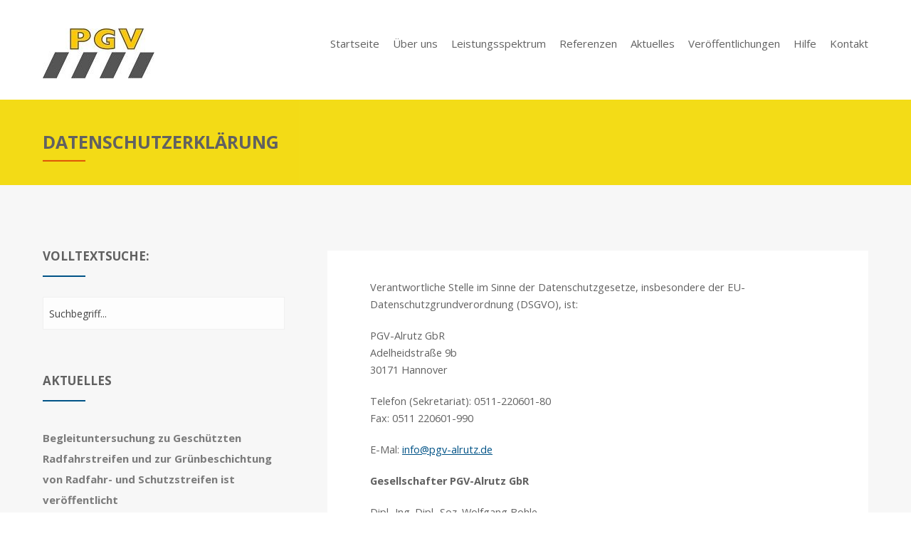

--- FILE ---
content_type: text/html; charset=UTF-8
request_url: https://www.pgv-hannover.de/alrutz/datenschutzerklaerung/
body_size: 10077
content:


<!DOCTYPE html>
<html lang="de">
<head>
	<meta charset="UTF-8" />
	<meta name="viewport" content="width=device-width, initial-scale=1, maximum-scale=1, user-scalable=no">

	<title>Datenschutzerklärung &#8211; PGV-Alrutz GbR</title>
<link rel='dns-prefetch' href='//www.pgv-hannover.de' />
<link rel='dns-prefetch' href='//maps.googleapis.com' />
<link rel='dns-prefetch' href='//netdna.bootstrapcdn.com' />
<link rel="alternate" type="application/rss+xml" title="PGV-Alrutz GbR &raquo; Feed" href="https://www.pgv-hannover.de/alrutz/feed/" />
<link rel="alternate" type="application/rss+xml" title="PGV-Alrutz GbR &raquo; Kommentar-Feed" href="https://www.pgv-hannover.de/alrutz/comments/feed/" />
<link rel='stylesheet' id='wp-block-library-css'  href='https://www.pgv-hannover.de/alrutz/wp-includes/css/dist/block-library/style.min.css?ver=5.5.17' type='text/css' media='all' />
<link rel='stylesheet' id='main-style-css'  href='https://www.pgv-hannover.de/alrutz/wp-content/plugins/category-post-list-widget/css/main.css?ver=5.5.17' type='text/css' media='all' />
<link rel='stylesheet' id='slick-style-css'  href='https://www.pgv-hannover.de/alrutz/wp-content/plugins/category-post-list-widget/css/slick.css?ver=5.5.17' type='text/css' media='all' />
<link rel='stylesheet' id='slick-theme-css'  href='https://www.pgv-hannover.de/alrutz/wp-content/plugins/category-post-list-widget/css/slick-theme.css?ver=5.5.17' type='text/css' media='all' />
<link rel='stylesheet' id='font-awesome-css'  href='//netdna.bootstrapcdn.com/font-awesome/4.1.0/css/font-awesome.css' type='text/css' media='screen' />
<link rel='stylesheet' id='ez-icomoon-css'  href='https://www.pgv-hannover.de/alrutz/wp-content/plugins/easy-table-of-contents/vendor/icomoon/style.min.css?ver=2.0.17' type='text/css' media='all' />
<link rel='stylesheet' id='ez-toc-css'  href='https://www.pgv-hannover.de/alrutz/wp-content/plugins/easy-table-of-contents/assets/css/screen.min.css?ver=2.0.17' type='text/css' media='all' />
<style id='ez-toc-inline-css' type='text/css'>
div#ez-toc-container p.ez-toc-title {font-size: 100%;}div#ez-toc-container p.ez-toc-title {font-weight: 700;}div#ez-toc-container ul li {font-size: 100%;}div#ez-toc-container {background: #fff;border: 1px solid #ddd;}div#ez-toc-container p.ez-toc-title {color: #999;}div#ez-toc-container ul.ez-toc-list a {color: #428bca;}div#ez-toc-container ul.ez-toc-list a:hover {color: #2a6496;}div#ez-toc-container ul.ez-toc-list a:visited {color: #428bca;}
</style>
<link rel='stylesheet' id='construction-vendors-css'  href='https://www.pgv-hannover.de/alrutz/wp-content/themes/construction-wpl/assets/styles/vendors.min.css?ver=5.5.17' type='text/css' media='all' />
<link rel='stylesheet' id='construction-style-css'  href='https://www.pgv-hannover.de/alrutz/wp-content/themes/construction-child/style.css?ver=1.0.0' type='text/css' media='all' />
<script type='text/javascript' src='https://www.pgv-hannover.de/alrutz/wp-includes/js/jquery/jquery.js?ver=1.12.4-wp' id='jquery-core-js'></script>
<script type='text/javascript' src='https://www.pgv-hannover.de/alrutz/wp-content/plugins/category-post-list-widget/js/slick.min.js?ver=5.5.17' id='slick_js-js'></script>
<script type='text/javascript' src='https://maps.googleapis.com/maps/api/js?v=3.exp&#038;ver=5.5.17' id='google-maps-api-js'></script>
<link rel="https://api.w.org/" href="https://www.pgv-hannover.de/alrutz/wp-json/" /><link rel="alternate" type="application/json" href="https://www.pgv-hannover.de/alrutz/wp-json/wp/v2/pages/1821" /><link rel="EditURI" type="application/rsd+xml" title="RSD" href="https://www.pgv-hannover.de/alrutz/xmlrpc.php?rsd" />
<link rel="wlwmanifest" type="application/wlwmanifest+xml" href="https://www.pgv-hannover.de/alrutz/wp-includes/wlwmanifest.xml" /> 
<meta name="generator" content="WordPress 5.5.17" />
<link rel="canonical" href="https://www.pgv-hannover.de/alrutz/datenschutzerklaerung/" />
<link rel='shortlink' href='https://www.pgv-hannover.de/alrutz/?p=1821' />
<link rel="alternate" type="application/json+oembed" href="https://www.pgv-hannover.de/alrutz/wp-json/oembed/1.0/embed?url=https%3A%2F%2Fwww.pgv-hannover.de%2Falrutz%2Fdatenschutzerklaerung%2F" />
<link rel="alternate" type="text/xml+oembed" href="https://www.pgv-hannover.de/alrutz/wp-json/oembed/1.0/embed?url=https%3A%2F%2Fwww.pgv-hannover.de%2Falrutz%2Fdatenschutzerklaerung%2F&#038;format=xml" />
<script type="text/javascript"> 

/**  all layers have to be in this global array - in further process each map will have something like vectorM[map_ol3js_n][layer_n] */
var vectorM = [[]];


/** put translations from PHP/mo to JavaScript */
var translations = [];

/** global GET-Parameters */
var HTTP_GET_VARS = [];

</script><!-- OSM plugin V5.8: did not add geo meta tags. --> 

<style>
.scroll-back-to-top-wrapper {
    position: fixed;
	opacity: 0;
	visibility: hidden;
	overflow: hidden;
	text-align: center;
	z-index: 99999999;
    background-color: #f3dc17;
	color: #616161;
	width: 50px;
	height: 48px;
	line-height: 48px;
	margin-left: -25px;
	bottom: 30px;
	left: 50%;
	padding-top: 2px;
	border-top-left-radius: 3px;
	border-top-right-radius: 3px;
	border-bottom-right-radius: 3px;
	border-bottom-left-radius: 3px;
	-webkit-transition: all 0.5s ease-in-out;
	-moz-transition: all 0.5s ease-in-out;
	-ms-transition: all 0.5s ease-in-out;
	-o-transition: all 0.5s ease-in-out;
	transition: all 0.5s ease-in-out;
}
.scroll-back-to-top-wrapper:hover {
	background-color: #de5307;
  color: #ffffff;
}
.scroll-back-to-top-wrapper.show {
    visibility:visible;
    cursor:pointer;
	opacity: 0.8;
}
.scroll-back-to-top-wrapper i.fa {
	line-height: inherit;
}
.scroll-back-to-top-wrapper .fa-lg {
	vertical-align: 0;
}
</style><link rel="Shortcut Icon" type="image/x-icon" href="https://www.pgv-hannover.de/alrutz/favicon.ico" />				<style>
			a, .current-menu-item a, .footer-bar .footer-nav .current_page_item a { color: #005387; }
			a:hover, a:focus { color: #319fe3;}
			.slider-home .slide-body .columns:after, .footer-section-alt::before, .main-head-content .columns::before, .no-main-image, .team-tile-image::after, .service-tile-image::after, .project-tile-image::after, .news-tile-image::after, .section-quote .section-image::after, .section-project .section-head-content .columns::before, .section-project .section-head-actions .scroll-down { background: #f3dc17;}
			/*  Contrast Color  */
			.slider-home .slide-entry, .slider-home .slide-title, .slider-home label, .project-tile:hover .project-tile-overlay h4, .section-quote .section-content p, .footer-section-alt .footer-section-title, .footer-section-alt p, .main-title, .section-project .section-title { color: #616161;}
			.slider-home .slide-title::after, .footer-section-alt .footer-section-title::after, .main-title::after { background: #de5307;}
			/*  Toolbar Color  */
			.bar { background: #222222;}
			/*  Copyright Background  */
			.footer-bar { background: #000000;}
			/*  Footer Background  */
			.footer-body { background: #616161;}
		</style>
	<style>/* hide dropdown menu markers since construction theme &gt;2.0 */
.fa-angle-right:before {display: none;}

/* staff list hover, no yellow effect */
.team-tile:hover .team-tile-image::after {opacity: 0;}

/* buttons */

button, .button { border-style: none; background:#fff666;}

/* COLORS */

/* YELLOW */

.slider-home .slide-body .columns:after {background: #f3dc17;}
.service-tile-image:after {background: #f3dc17;}
    
/* GREY */

p, .page .entry p, .page .entry-custom p, .post .entry p, .post-title a,
h1, h2, h3, h4, h5, h6, ul, ol, dl,
.shortcode_text_block .title,
.news-tile-content p, .section .section-title, .news-tile-content h4 a, .service-tile-content h4,
.sidebar .widgettitle,
.header .top-bar-section li:not(.has-form) a:not(.button) 
{ color: #616161; }

/* BLUE */

/* menue item hover blue */
.header .top-bar-section .dropdown .li:hover:not(.has-form) a:not(.button) {color: #319fe3 !important;}
.header .top-bar-section .dropdown li:hover:not(.has-form):not(.active) &gt; a:not(.button)  {color: #319fe3 !important;}
.header .top-bar-section .dropdown li a::after {color: #319fe3 !important;}
.header .top-bar-section li:hover &gt; .fa  {color: #319fe3 !important;}

/* menue item active blue + bold */
.header .current-menu-item a { color: #005387 !important; font-weight: bold; }
.current-menu-ancestor a { color: #005387 !important; font-weight: bold !important; }

/* menue dropdown item hover blue */
.header .top-bar-section .dropdown li:not(.has-form):not(.active) &gt; a:not(.button) {color: #319fe3;}

.header .top-bar-section &gt; ul &gt; .has-dropdown:hover::after {
    border-bottom: 3px solid #005387 !important; }

.sidebar .widgettitle::after {
    background: #005387 none repeat scroll 0 0 !important; }
    
.section .section-title::after {
    background: #005387 none repeat scroll 0 0; }

/* content section h3 title line blue */
.section-default-title::after { background: #005387 none repeat scroll 0 0; }

/* footer secition h3 title line */
.footer-section .footer-section-title::after { background: #005387 none repeat scroll 0 0; }

/* ORANGE */

/* service teaser hover buttons orange */
.button:hover, .button:focus { background: #de5307 none repeat scroll 0 0; }

/* little stripes */
.main-title::after { background: #de5307 none repeat scroll 0 0; }

/* Table of contents */
#toc_container {padding: 0px;}
.toc_title  {text-align: left !important;}

/* Sub Categories Widget Listing */
.widget ul a {font-weight: bold;}
.widget .children a { font-weight: inherit;}

/* Category Post List Plugin Widget */
div.fl.newsdesc h2 a.post-title { color: #7b7b7b;  font-size: 15px; text-transform: none; }
div.post_content { border-bottom: none; }
div.fl.newsdesc h2 { line-height: 0.8; }
div.fl.newsdesc p.post_date { color: #d95204; font-size: 13px; }

/* bigger post title in yellow header */
.main-title { font-size: 25px; }

/* go back button in ML Text widget */
button#goback { color: #000000; }</style>		<style type="text/css">
								#site-title{ position: absolute !important; clip: rect(1px 1px 1px 1px); /* IE6, IE7 */ clip: rect(1px, 1px, 1px, 1px); }
						</style>
		</head>
<body class="page-template-default page page-id-1821">
<div class="wrapper">
	<div class="bar">
		<div class="row">
			<div class="columns medium-6">
				<div class="socials left">

					<!-- Social Networking -->
										
				</div><!-- /.socials -->
			</div><!-- /.columns medium-6 -->

			<div class="columns medium-6">
				<div class="right">
					
									</div><!-- /.right -->
			</div><!-- /.columns medium-6 -->
		</div><!-- /.row -->
	</div><!-- /.bar -->

	<header class="header">
		<div class="row">
			<div class="columns medium-12">
				<nav class="top-bar" data-topbar role="navigation">

					<ul class="title-area">
						<li class="name">
															<a class="logo-img" href="https://www.pgv-hannover.de/alrutz/" title="PGV-Alrutz GbR - Die Planungsgemeinschaft Verkehr PGV-Alrutz GbR ist ein bundesweit tätiges Ingenieurbüro für Verkehrsplanung" rel="home">
									<img src="https://www.pgv-hannover.de/alrutz/wp-content/uploads/2015/10/pgv-logo.jpg">
								</a>
													</li>

						<li class="toggle-topbar menu-icon">
							<a href="#"><i class="fas fa-bars"></i></a>
							<span class="toggle-area"></span>
						</li>
					</ul>

					<section class="top-bar-section">

						<ul id="menu-hauptmenue" class="right"><li id="menu-item-299" class="menu-item menu-item-type-post_type menu-item-object-page menu-item-home menu-item-299"><a href="https://www.pgv-hannover.de/alrutz/">Startseite</a></li>
<li id="menu-item-296" class="menu-item menu-item-type-post_type menu-item-object-page menu-item-has-children has-dropdown menu-item-296"><a href="https://www.pgv-hannover.de/alrutz/ueber-uns/">Über uns</a>
<ul class="dropdown">
	<li id="menu-item-306" class="menu-item menu-item-type-post_type menu-item-object-page menu-item-306"><a href="https://www.pgv-hannover.de/alrutz/ueber-uns/team/">Team</a></li>
	<li id="menu-item-533" class="menu-item menu-item-type-post_type menu-item-object-page menu-item-533"><a href="https://www.pgv-hannover.de/alrutz/ueber-uns/buerogeschichte/">Bürogeschichte</a></li>
</ul>
</li>
<li id="menu-item-302" class="menu-item menu-item-type-post_type menu-item-object-page menu-item-has-children has-dropdown menu-item-302"><a href="https://www.pgv-hannover.de/alrutz/leistungsspektrum/">Leistungsspektrum</a>
<ul class="dropdown">
	<li id="menu-item-440" class="menu-item menu-item-type-post_type menu-item-object-post_services menu-item-440"><a href="https://www.pgv-hannover.de/alrutz/leistungsspektrum/forschung-und-analyse/">Forschung und Analyse</a></li>
	<li id="menu-item-441" class="menu-item menu-item-type-post_type menu-item-object-post_services menu-item-441"><a href="https://www.pgv-hannover.de/alrutz/leistungsspektrum/strategie-und-konzeption/">Strategie und Konzeption</a></li>
	<li id="menu-item-442" class="menu-item menu-item-type-post_type menu-item-object-post_services menu-item-442"><a href="https://www.pgv-hannover.de/alrutz/leistungsspektrum/planung-und-entwurf/">Planung und Entwurf</a></li>
	<li id="menu-item-443" class="menu-item menu-item-type-post_type menu-item-object-post_services menu-item-443"><a href="https://www.pgv-hannover.de/alrutz/leistungsspektrum/beratung-und-information/">Beratung und Information</a></li>
	<li id="menu-item-444" class="menu-item menu-item-type-post_type menu-item-object-post_services menu-item-444"><a href="https://www.pgv-hannover.de/alrutz/leistungsspektrum/und-darueber-hinaus/">… und darüber hinaus</a></li>
</ul>
</li>
<li id="menu-item-356" class="menu-item menu-item-type-taxonomy menu-item-object-category menu-item-356"><a href="https://www.pgv-hannover.de/alrutz/category/referenzen/">Referenzen</a></li>
<li id="menu-item-1032" class="menu-item menu-item-type-taxonomy menu-item-object-category menu-item-has-children has-dropdown menu-item-1032"><a href="https://www.pgv-hannover.de/alrutz/category/aktuelles/meldungen/">Aktuelles</a>
<ul class="dropdown">
	<li id="menu-item-1230" class="menu-item menu-item-type-taxonomy menu-item-object-category menu-item-1230"><a href="https://www.pgv-hannover.de/alrutz/category/aktuelles/meldungen/">Aktuelle Meldungen</a></li>
	<li id="menu-item-1034" class="menu-item menu-item-type-taxonomy menu-item-object-category menu-item-1034"><a href="https://www.pgv-hannover.de/alrutz/category/aktuelles/stellenangebote/">Stellenangebote</a></li>
</ul>
</li>
<li id="menu-item-1036" class="menu-item menu-item-type-taxonomy menu-item-object-category menu-item-1036"><a href="https://www.pgv-hannover.de/alrutz/category/veroeffentlichungen-aktuelles/">Veröffentlichungen</a></li>
<li id="menu-item-1532" class="menu-item menu-item-type-custom menu-item-object-custom menu-item-has-children has-dropdown menu-item-1532"><a href="#">Hilfe</a>
<ul class="dropdown">
	<li id="menu-item-1535" class="menu-item menu-item-type-post_type menu-item-object-page menu-item-1535"><a href="https://www.pgv-hannover.de/alrutz/suche/">Suche</a></li>
</ul>
</li>
<li id="menu-item-384" class="menu-item menu-item-type-post_type menu-item-object-page menu-item-384"><a href="https://www.pgv-hannover.de/alrutz/kontakt/">Kontakt</a></li>
</ul>
					</section>
				</nav>
			</div><!-- /.columns medium-12 -->
		</div><!-- /.row -->
	</header><!-- /.header -->

		<div class="main">
		<div class="main-head" data-wow-duration="21" data-wow-delay="0.5s">
							<div class="main-image no-main-image"></div><!-- /.main-image fullscreener -->
			
			<div class="main-head-content">
				<div class="row">
					<div class="columns large-4">
						<h2 class="main-title">Datenschutzerklärung</h2><!-- /.main-title -->
					</div><!-- /.columns large-4 -->
				</div><!-- /.row -->
			</div><!-- /.main-head-content -->
		</div><!-- /.main-head -->
		<div class="main-body">
			<div class="row">
				<div class="columns  large-8 right">
					<div class="content">
									<article class="page" itemscope itemtype="https://schema.org/BlogPosting">
			<div class="entry" itemprop="articleBody">
				<p>Verantwortliche Stelle im Sinne der Datenschutzgesetze, insbesondere der EU-Datenschutzgrundverordnung (DSGVO), ist:</p>
<p>PGV-Alrutz GbR<br />
Adelheidstraße 9b<br />
30171 Hannover</p>
<p>Telefon (Sekretariat): 0511-220601-80<br />
Fax: 0511 220601-990</p>
<p>E-Mal: <a href="mailto:info@pgv-alrutz.de">info@pgv-alrutz.de</a></p>
<p><strong>Gesellschafter PGV-Alrutz GbR</strong></p>
<p>Dipl.-Ing. Dipl.-Soz. Wolfgang Bohle<br />
Dipl.-Ing. Heike Prahlow</p>
<h2>Ihre Betroffenenrechte</h2>
<p>Unter den angegebenen Kontaktdaten können Sie jederzeit folgende Rechte ausüben:</p>
<ul>
<li>Auskunft über Ihre bei uns gespeicherten Daten und deren Verarbeitung,</li>
<li>Berichtigung unrichtiger personenbezogener Daten,</li>
<li>Löschung Ihrer bei uns gespeicherten Daten,</li>
<li>Einschränkung der Datenverarbeitung, sofern wir Ihre Daten aufgrund gesetzlicher Pflichten noch nicht löschen dürfen,</li>
<li>Widerspruch gegen die Verarbeitung Ihrer Daten bei uns und</li>
<li>Datenübertragbarkeit, sofern Sie in die Datenverarbeitung eingewilligt haben oder einen Vertrag mit uns abgeschlossen haben.</li>
</ul>
<p>Sofern Sie uns eine Einwilligung erteilt haben, können Sie diese jederzeit mit Wirkung für die Zukunft widerrufen.</p>
<p>Sie können sich jederzeit mit einer Beschwerde an die für Sie zuständige Aufsichtsbehörde wenden. Ihre zuständige Aufsichtsbehörde richtet sich nach dem Bundesland Ihres Wohnsitzes, Ihrer Arbeit oder der mutmaßlichen Verletzung. Eine Übersicht der Aufsichtsbehörden (für den nichtöffentlichen Bereich) mit Anschriften finden Sie unter:<br />
<a href="https://www.bfdi.bund.de/DE/Service/Anschriften/anschriften_node.html" target="_blank" rel="noopener noreferrer">https://www.bfdi.bund.de/DE/Service/Anschriften/anschriften_node.html</a></p>
<h2>Zwecke der Datenverarbeitung durch die verantwortliche Stelle und Dritte</h2>
<p>Wir verarbeiten Ihre personenbezogenen Daten nur zu den in dieser Datenschutzerklärung genannten Zwecken. Eine Übermittlung Ihrer persönlichen Daten an Dritte zu anderen als den genannten Zwecken findet nicht statt. Wir geben Ihre persönlichen Daten nur an Dritte weiter, wenn:</p>
<ul>
<li>Sie Ihre ausdrückliche Einwilligung dazu erteilt haben,</li>
<li>die Verarbeitung zur Abwicklung eines Vertrags mit Ihnen erforderlich ist,</li>
<li>die Verarbeitung zur Erfüllung einer rechtlichen Verpflichtung erforderlich ist,</li>
</ul>
<p>die Verarbeitung zur Wahrung berechtigter Interessen erforderlich ist und kein Grund zur Annahme besteht, dass Sie ein überwiegendes schutzwürdiges Interesse an der Nichtweitergabe Ihrer Daten haben.</p>
<h2>Erfassung allgemeiner Informationen beim Besuch unserer Website</h2>
<p>Wenn Sie auf unsere Website zugreifen, werden automatisch mittels eines Cookies Informationen allgemeiner Natur erfasst. Diese Informationen (Server-Logfiles) beinhalten etwa die Art des Webbrowsers, das verwendete Betriebssystem, den Domainnamen Ihres Internet-Service-Providers und ähnliches. Hierbei handelt es sich ausschließlich um Informationen, welche keine Rückschlüsse auf Ihre Person zulassen.</p>
<p>Diese Informationen sind technisch notwendig, um von Ihnen angeforderte Inhalte von Webseiten korrekt auszuliefern und fallen bei Nutzung des Internets zwingend an. Sie werden insbesondere zu folgenden Zwecken verarbeitet:</p>
<ul>
<li>Sicherstellung eines problemlosen Verbindungsaufbaus der Website,</li>
<li>Sicherstellung einer reibungslosen Nutzung unserer Website,</li>
<li>Auswertung der Systemsicherheit und -stabilität sowie</li>
<li>zu weiteren administrativen Zwecken.</li>
</ul>
<p>Die Verarbeitung Ihrer personenbezogenen Daten basiert auf unserem berechtigten Interesse aus den vorgenannten Zwecken zur Datenerhebung. Wir verwenden Ihre Daten nicht, um Rückschlüsse auf Ihre Person zu ziehen. Empfänger der Daten sind nur die verantwortliche Stelle und ggf. Auftragsverarbeiter.</p>
<p>Anonyme Informationen dieser Art werden von uns ggfs. statistisch ausgewertet, um unseren Internetauftritt und die dahinterstehende Technik zu optimieren.</p>
<h2>Cookies</h2>
<p>Wie viele andere Webseiten verwenden wir auch so genannte „Cookies“. Cookies sind kleine Textdateien, die von einem Websiteserver auf Ihre Festplatte übertragen werden. Hierdurch erhalten wir automatisch bestimmte Daten wie z. B. IP-Adresse, verwendeter Browser, Betriebssystem und Ihre Verbindung zum Internet.</p>
<p>Cookies können nicht verwendet werden, um Programme zu starten oder Viren auf einen Computer zu übertragen. Anhand der in Cookies enthaltenen Informationen können wir Ihnen die Navigation erleichtern und die korrekte Anzeige unserer Webseiten ermöglichen.</p>
<p>In keinem Fall werden die von uns erfassten Daten an Dritte weitergegeben oder ohne Ihre Einwilligung eine Verknüpfung mit personenbezogenen Daten hergestellt.</p>
<p>Natürlich können Sie unsere Website grundsätzlich auch ohne Cookies betrachten. Internet-Browser sind regelmäßig so eingestellt, dass sie Cookies akzeptieren. Im Allgemeinen können Sie die Verwendung von Cookies jederzeit über die Einstellungen Ihres Browsers deaktivieren. Bitte verwenden Sie die Hilfefunktionen Ihres Internetbrowsers, um zu erfahren, wie Sie diese Einstellungen ändern können. Bitte beachten Sie, dass einzelne Funktionen unserer Website möglicherweise nicht funktionieren, wenn Sie die Verwendung von Cookies deaktiviert haben.</p>
<h2>Verwendung von Scriptbibliotheken</h2>
<p>Um unsere Inhalte browserübergreifend korrekt und grafisch ansprechend darzustellen, verwenden wir auf dieser Website Scriptbibliotheken und Schriftbibliotheken wie z. B. Font Awesome (<a href="https://fontawesome.com" target="_blank" rel="noopener noreferrer">https://fontawesome.com</a>). Diese werden zur Vermeidung mehrfachen Ladens in den Cache Ihres Browsers übertragen. Falls der Browser die Webfonts nicht unterstützt oder den Zugriff unterbindet, werden Inhalte in einer Standardschrift angezeigt.</p>
<p>Der Aufruf von Scriptbibliotheken oder Schriftbibliotheken löst automatisch eine Verbindung zum Betreiber der Bibliothek aus. Dabei ist es theoretisch möglich – aktuell allerdings auch unklar ob und ggf. zu welchen Zwecken – dass Betreiber entsprechender Bibliotheken Daten erheben.</p>
<p>Die Datenschutzrichtlinie des Bibliothekbetreibers Google finden Sie hier: <a href="https://www.google.com/policies/privacy" target="_blank" rel="noopener noreferrer">https://www.google.com/policies/privacy</a></p>
<h2>Verwendung von Karten</h2>
<p>Die IP-Adresse der Nutzer wird zwecks Abruf der Karte (auf der Seite Kontakt unter Anfahrt) an die Server von Open Street Map übertragen. Weitere Informationen finden Sie bei der Open Street Map Stiftung auf <a href="https://wiki.osmfoundation.org/wiki/Privacy_Policy">https://wiki.osmfoundation.org/wiki/Privacy_Policy</a>.</p>
<p><strong>Änderung unserer Datenschutzbestimmungen</strong></p>
<p>Wir behalten uns vor, diese Datenschutzerklärung anzupassen, damit sie stets den aktuellen rechtlichen Anforderungen entspricht oder um Änderungen unserer Leistungen in der Datenschutzerklärung umzusetzen, z.B. bei der Einführung neuer Services. Für Ihren erneuten Besuch gilt dann die neue Datenschutzerklärung.</p>
<p><strong>Fragen an den Datenschutzbeauftragten</strong></p>
<p>Wenn Sie Fragen zum Datenschutz haben, schreiben Sie uns bitte eine E-Mail oder wenden Sie sich direkt an die oben angegebene, für den Datenschutz verantwortliche Stelle.</p>
<p>&nbsp;</p>
<p><em>Die Datenschutzerklärung wurde mit dem </em><a href="https://www.activemind.de/datenschutz/datenschutzhinweis-generator/" target="_blank" rel="noopener noreferrer"><em>Datenschutzerklärungs-Generator der activeMind AG erstellt</em></a><em>.</em></p>
							</div><!-- /.entry -->
		</article><!-- /.post -->
						</div><!-- /.content -->

				</div><!-- /.columns large-8 -->

									<div class="columns large-4">
						<div class="sidebar">
							

<aside id="search-2" class="widget widget_search"><div class="widget-title"><h3 class="widgettitle">Volltextsuche:</h3></div><form role="search" method="get" id="searchform" action="https://www.pgv-hannover.de/alrutz/">
	<div>
		<input type="text" value="Suchbegriff..." name="s" id="s" onfocus="if(this.value==this.defaultValue)this.value='';" onblur="if(this.value=='')this.value=this.defaultValue;"/>
	</div>
</form>
</aside><aside id="category_post_list_widget-2" class="widget widget_category_post_list_widget"><div class="widget-title"><h3 class="widgettitle">Aktuelles</h3></div>		<script type="text/javascript">
	        jQuery(document).ready(function($) {
        		var effect = 'none';
                if( effect == 'Slider' ) 
                {
                	$(".news_scroll_1769475600_6546").slick({
                		fade: false,
                		infinite: false,
                		autoplay : false,
                		autoplaySpeed : 3000,
                		speed: 2000,
                		cssEase: 'linear',
                		slidesToShow: 1,
                		arrows : false,
                		draggable : false,
                		pauseOnHover : false,
                		adaptiveHeight: false,
                		//vertical : false,
                	});
                }
	        });
	    </script>
	    <div class="content_widget">
		   	<div class="post_content">
				<div class="ovflhidden news_scroll news_scroll_1769475600_6546">				
											
			            		<div class="fl newsdesc">
			            			<h2><a class="post-title" href="https://www.pgv-hannover.de/alrutz/bericht-gruenbeschichtung-rfs/" rel="bookmark" title="Permanent link to Begleituntersuchung zu Geschützten Radfahrstreifen und zur Grünbeschichtung von Radfahr- und Schutzstreifen ist veröffentlicht">Begleituntersuchung zu Geschützten Radfahrstreifen und zur Grünbeschichtung von Radfahr- und Schutzstreifen ist veröffentlicht</a></h2>

																		<div class="dateAuth">
																					<p class="post_date" >											</p>
																			</div>
									<div class="postExert">
																			</div>
																		</div>												
													
			            		<div class="fl newsdesc">
			            			<h2><a class="post-title" href="https://www.pgv-hannover.de/alrutz/seminar-radverkehrsplanung-und-radverkehrskonzepte-fruehling-sommer-2026/" rel="bookmark" title="Permanent link to Seminar: Radverkehrsplanung und Radverkehrskonzepte (Frühling &#038; Sommer 2026)">Seminar: Radverkehrsplanung und Radverkehrskonzepte (Frühling &#038; Sommer 2026)</a></h2>

																		<div class="dateAuth">
																					<p class="post_date" >											</p>
																			</div>
									<div class="postExert">
																			</div>
																		</div>												
													
			            		<div class="fl newsdesc">
			            			<h2><a class="post-title" href="https://www.pgv-hannover.de/alrutz/10-jahre-agfk-niedersachsen-bremen/" rel="bookmark" title="Permanent link to 10 Jahre AGFK Niedersachsen/Bremen">10 Jahre AGFK Niedersachsen/Bremen</a></h2>

																		<div class="dateAuth">
																					<p class="post_date" >											</p>
																			</div>
									<div class="postExert">
																			</div>
																		</div>												
													
			            		<div class="fl newsdesc">
			            			<h2><a class="post-title" href="https://www.pgv-hannover.de/alrutz/deutscher-fahrradpreis-2025-handreichung-radverkehrskonzepte-top-projekt/" rel="bookmark" title="Permanent link to Deutscher Fahrradpreis 2025 – „Handreichung Radverkehrskonzepte“ ist „Top-Projekt“">Deutscher Fahrradpreis 2025 – „Handreichung Radverkehrskonzepte“ ist „Top-Projekt“</a></h2>

																		<div class="dateAuth">
																					<p class="post_date" >											</p>
																			</div>
									<div class="postExert">
																			</div>
																		</div>												
													
			            		<div class="fl newsdesc">
			            			<h2><a class="post-title" href="https://www.pgv-hannover.de/alrutz/erstes-whitepaper-fahrradparken-veroeffentlicht/" rel="bookmark" title="Permanent link to Erstes Whitepaper Fahrradparken veröffentlicht">Erstes Whitepaper Fahrradparken veröffentlicht</a></h2>

																		<div class="dateAuth">
																					<p class="post_date" >											</p>
																			</div>
									<div class="postExert">
																			</div>
																		</div>												
											</div>
			</div>
			<div class="view_all_link">
							</div>
		</div>
		</aside>						</div><!-- /.sidebar -->
					</div><!-- /.columns large-4 -->
				
			</div><!-- /.row -->
		</div><!-- /.main-body -->
	</div><!-- /.main -->

	<footer class="footer">
		<div class="footer-body">
			<div class="row">
				<div class="columns large-4">
											<section id="text-2" class="footer-section widget footer-section-alt widget_text"><div class="footer-section-head"><h3 class="footer-section-title">Kontakt:</h3></div>			<div class="textwidget"><p>PGV-Alrutz GbR</p>
<p>Büroinhaber und Geschäftsführer:<br />
Dipl.-Ing., Dipl.-Soz. Wolfgang Bohle<br />
Dipl.-Ing. Heike Prahlow</p>
<p>Adelheidstraße 9b<br />
30171 Hannover</p>
<p>Telefon (Sekretariat): 0511 220601-80<br />
Fax: 0511 220601-990</p>
<p>E-Mal: <a href="mailto:info@pgv-alrutz.de">info@pgv-alrutz.de</a></p>
<p><a href="/alrutz/datenschutzerklaerung/ ">Datenschutzerklärung</a></p>
</div>
		</section>									</div><!-- /.columns large-4 -->

				<div class="columns large-4">
					<!-- Second Widget area -->
									</div><!-- /.columns large-4 -->

				<div class="columns large-4">
					<!-- Third Widget area -->
									</div><!-- /.columns large-4 -->
			</div><!-- /.row -->
		</div><!-- /.footer-body -->

		<div class="footer-bar">
			<div class="row">
				<div class="columns large-6">
					<p class="copyright">
						Copyright © 2019. Designed by <a href="https://wplook.com/?utm_source=Footer-URL&utm_medium=link&utm_campaign=Construction" title="WPlook" rel="nofollow" target="_blank">WPlook Studio</a>
					</p><!-- /.copyright -->
				</div><!-- /.columns large-6 -->

				<div class="columns large-6">
									</div><!-- /.columns large-6 -->
			</div><!-- /.row -->
		</div><!-- /.footer-bar -->
	</footer><!-- /.footer -->
</div><!-- /.wrapper -->
<div class="scroll-back-to-top-wrapper">
	<span class="scroll-back-to-top-inner">
					<i class="fa fa-2x fa-chevron-up"></i>
			</span>
</div><script type='text/javascript' id='scroll-back-to-top-js-extra'>
/* <![CDATA[ */
var scrollBackToTop = {"scrollDuration":"500","fadeDuration":"0.5"};
/* ]]> */
</script>
<script type='text/javascript' src='https://www.pgv-hannover.de/alrutz/wp-content/plugins/scroll-back-to-top/assets/js/scroll-back-to-top.js' id='scroll-back-to-top-js'></script>
<script type='text/javascript' src='https://www.pgv-hannover.de/alrutz/wp-content/themes/construction-wpl/assets/javascripts/fastclick.js?ver=5.5.17' id='fastclick-js'></script>
<script type='text/javascript' src='https://www.pgv-hannover.de/alrutz/wp-content/themes/construction-wpl/assets/javascripts/foundation.min.js?ver=5.5.17' id='foundation-js'></script>
<script type='text/javascript' src='https://www.pgv-hannover.de/alrutz/wp-content/themes/construction-wpl/assets/javascripts/jquery.cookie.min.js?ver=5.5.17' id='jquery.cookie-js'></script>
<script type='text/javascript' src='https://www.pgv-hannover.de/alrutz/wp-content/themes/construction-wpl/assets/javascripts/jquery.fitvids.min.js?ver=5.5.17' id='jquery.fitvids-js'></script>
<script type='text/javascript' src='https://www.pgv-hannover.de/alrutz/wp-content/themes/construction-wpl/assets/javascripts/jquery.flexslider-min.min.js?ver=5.5.17' id='jquery.flexslider-js'></script>
<script type='text/javascript' src='https://www.pgv-hannover.de/alrutz/wp-content/themes/construction-wpl/assets/javascripts/jquery.fullscreener.min.js?ver=5.5.17' id='jquery.fullscreener-js'></script>
<script type='text/javascript' src='https://www.pgv-hannover.de/alrutz/wp-content/themes/construction-wpl/assets/javascripts/jquery.placeholder.js?ver=5.5.17' id='jquery.placeholder-js'></script>
<script type='text/javascript' src='https://www.pgv-hannover.de/alrutz/wp-content/themes/construction-wpl/assets/javascripts/wow.min.js?ver=5.5.17' id='wow-js'></script>
<script type='text/javascript' id='base-js-extra'>
/* <![CDATA[ */
var i18nStrings = {"back":"Back"};
/* ]]> */
</script>
<script type='text/javascript' src='https://www.pgv-hannover.de/alrutz/wp-content/themes/construction-wpl/assets/javascripts/app.min.js?ver=5.5.17' id='base-js'></script>
<script type='text/javascript' src='https://www.pgv-hannover.de/alrutz/wp-content/themes/construction-wpl/assets/javascripts/google-maps.min.js?ver=5.5.17' id='wplook-google-maps-js'></script>
<script type='text/javascript' src='https://www.pgv-hannover.de/alrutz/wp-includes/js/comment-reply.min.js?ver=5.5.17' id='comment-reply-js'></script>
<script type='text/javascript' src='https://www.pgv-hannover.de/alrutz/wp-includes/js/wp-embed.min.js?ver=5.5.17' id='wp-embed-js'></script>
</body>
</html>


--- FILE ---
content_type: text/css
request_url: https://www.pgv-hannover.de/alrutz/wp-content/themes/construction-child/style.css?ver=1.0.0
body_size: 594
content:
/*   
Theme Name: Construction Child Theme
Theme URI:
Description: Use this theme to start your COnstruction Child Theme development.
Author: WPlook Studio, Victor Tihai
Author URI: https://wplook.com/
Template: construction-wpl
Version: 1.0.0
*/

@import url('../construction-wpl/style.css');

/* kick out top bar for socials etc. */
.bar {display: none;}

/* reduce yellow head stripe */
.main-head { height: 120px; }

/* increase header padding to head stripe */
.header { padding-bottom: 20px; }

/* text lists font fault correction */
ul, ol, dl {font-size: 14.5px; line-height: 1.7; }

p a {text-decoration: underline;}
p a:hover {text-decoration: none;}



--- FILE ---
content_type: text/css
request_url: https://www.pgv-hannover.de/alrutz/wp-content/themes/construction-wpl/style.css
body_size: 72421
content:
/*
Theme Name: Construction WPL
Theme URI: https://wplook.com/product/themes/business/construction-building-companies-wordpress-theme/
Author: WPlook Studio, Victor Tihai
Author URI: https://wplook.com
Description: Construction is a modern and clean Premium WordPress theme designed for any kind of construction and building companies, architectural firms, freelance architects or construction business website. It has a responsive design which makes it a perfect fit for all devices.
Version: 3.2
Requires at least: 5.0
Tested up to: 5.5
Requires PHP: 7.3
License: GNU General Public License v2 or later
License URI: http://www.gnu.org/licenses/gpl-2.0.html
Tags: two-columns, left-sidebar, accessibility-ready, custom-background, custom-colors, custom-header, custom-menu, editor-style, featured-images, microformats, post-formats, rtl-language-support, sticky-post, threaded-comments, translation-ready
Text Domain: construction-wpl
Domain Path: /languages
*/
/* TABLE OF CONTENT
- [ Variables;
- [ Settings;
- [ Foundation;
- [ Font Awesome;
- [ Fonts;
- [ Global;
- [ Helpers;
- [ Layout;
--- [ Bar;
--- [ Header;
--- [ Sections;
--- [ Single Project;
--- [ Main;
--- [ Sidebar;
--- [ Footer;
- [ Modules;
--- [ Animate;
--- [ Buttons;
--- [ Form Elements;
--- [ Socials;
--- [ Sliders;
--- [ Features;
--- [ Projects;
--- [ Services;
--- [ Testimonials;
--- [ News;
--- [ Team;
--- [ Clients;
--- [ Timetable;
--- [ Instagram;
--- [ Galelry;
--- [ Post;
--- [ Pagination;
--- [ Map;
--- [ Comments;
--- [ Page;
*/
/*  Colors  */
/* ------------------------------------------------------------ *\
	Fonts
\* ------------------------------------------------------------ */
@import url(https://fonts.googleapis.com/css?family=Open+Sans:300italic,400italic,600italic,700italic,800italic,400,300,600,700,800|Roboto:400,100,100italic,300,300italic,400italic,500,500italic,700,700italic,900,900italic&subset=latin,cyrillic-ext,greek-ext,greek,vietnamese,latin-ext,cyrillic);
/* ------------------------------------------------------------ *\
	Helpers
\* ------------------------------------------------------------ */
.fsr-container {
	overflow: hidden;
	background-repeat: no-repeat;
	background-size: cover;
}

.fsr-image {
	position: absolute;
}

.fsr-hidden {
	display: none;
}

.clear {
	clear: both;
}

/* ------------------------------------------------------------ *\
	Bar
\* ------------------------------------------------------------ */
.bar {
	position: relative;
	z-index: 200;
	background: #222222;
	color: #ffffff;
	padding: 10px 0;
}

.bar .phone {
	display: inline-block;
	vertical-align: middle;
	font-size: 13px;
	margin-right: 33px;
}

.bar .phone .fas {
	display: inline-block;
	vertical-align: middle;
	color: #d9a404;
	font-size: 19px;
}

.bar .phone a {
	color: #ffffff;
}

.bar .dropdown.button {
	margin: 0;
	color: #d9a404;
	background: #2d2d2d;
	font-size: 14px;
	padding: 7px 30px 7px 11px;
	border: 0;
}

.bar .dropdown.button:after {
	border-color: #d9a404 transparent transparent transparent;
	border-width: 4px 4px 0;
	right: 12px;
}

@media only screen and (max-width: 641px) {
	.bar {
		text-align: center;
	}

	.bar .left,
    .bar .right {
		float: none !important;
	}

	.bar .socials ul {
		display: inline-block;
	}
}

/* ------------------------------------------------------------ *\
	Body
\* ------------------------------------------------------------ */
body {
	-webkit-font-smoothing: antialiased;
}

.f-open-dropdown .current a {
	font-weight: bold;
}

/* ------------------------------------------------------------ *\
	Header
\* ------------------------------------------------------------ */
.header-image {
	width: 100%;
	height: auto;
}

.header {
	position: relative;
	z-index: 88;
	background: #ffffff;
}

.header .top-bar {
	min-height: 120px;
	padding: 40px 0;
	background: transparent;
}

.header .top-bar .name {
	height: auto;
}

.header .top-bar .name img {
	max-width: 280px;
	height: auto;
}

.header .top-bar .name h1 a {
	color: #222222;
	font-size: 25px;
	font-family: 'Raleway', sans-serif;
	text-transform: uppercase;
	font-weight: bold;
	padding: 0;
}

.header .top-bar .logo-img {
	display: block;
}

.header .top-bar-section li {
	background: transparent;
}

.header .top-bar-section .has-dropdown > a {
	padding-right: 0px !important;
}

.header .top-bar-section .has-dropdown > a:after {
	content: none;
}

.header .top-bar-section .dropdown li:not(.has-form):not(.active) > a:not(.button) {
	padding: 6px 0 7px;
	background: transparent;
	color: #222222;
	font-size: 14px;
}

.header .top-bar-section .dropdown li:not(.has-form):not(.active):hover > a:not(.button) {
	color: #117dbf;
}

.header .top-bar-section .right li .dropdown {
	left: 0;
	right: auto;
	-webkit-box-shadow: 0 0 1px 0 rgba(0, 0, 0, 0.1);
	box-shadow: 0 0 1px 0 rgba(0, 0, 0, 0.1);
}

.header .top-bar-section .right li .dropdown .dropdown {
	left: 100%;
}

.header .top-bar-section li .fas {
	display: none;
	position: absolute;
	right: 15px;
	top: 50%;
	margin-top: -9px;
}

.header .top-bar-section li:hover > .fas {
	color: #117dbf;
}

.header .top-bar-section .dropdown li .fas {
	display: block;
}

.header .top-bar-section .dropdown li a:after {
	content: none !important;
}

.header .current-menu-item a {
	color: #117dbf !important;
}

.header .top-bar-section > ul > li + li {
	margin-left: 19px;
}

.header .top-bar-section li:not(.has-form) a:not(.button) {
	background: transparent;
	color: #222222;
	font-size: 15px;
	padding: 0;
	line-height: 2;
	padding: 6px 0 5px;
}

.header .top-bar-section li:not(.has-form):hover > a:not(.button) {
	color: #117dbf;
}

.header .top-bar-section > ul > li > .dropdown {
	top: 82px;
}

.header .top-bar-section > ul > .has-dropdown:hover:after {
	content: '';
	position: absolute;
	z-index: 100;
	left: 0;
	top: 0px;
	width: 60px;
	height: 82px;
	border-bottom: 3px solid #117dbf;
}

.header .top-bar-section > ul > .has-dropdown:hover > a {
	position: relative;
	z-index: 200;
}

.header .top-bar-section .dropdown {
	opacity: 0;
}

.header .top-bar-section .dropdown {
	-webkit-transform: translateY(-20px);
	transform: translateY(-20px);
}

.header .top-bar-section .has-dropdown.hover > .dropdown, .header .top-bar-section .has-dropdown.not-click:hover > .dropdown {
	min-width: 165px;
	opacity: 1;
}

.header .top-bar-section .has-dropdown.hover > .dropdown, .header .top-bar-section .has-dropdown.not-click:hover > .dropdown {
	-webkit-transform: translateY(0);
	transform: translateY(0);
}

.header .top-bar-section .dropdown {
	-webkit-transition: -webkit-transform 0.2s ease-out, opacity 0.2s ease-out;
	-webkit-transition: opacity 0.2s ease-out, -webkit-transform 0.2s ease-out;
	transition: opacity 0.2s ease-out, -webkit-transform 0.2s ease-out;
	transition: transform 0.2s ease-out, opacity 0.2s ease-out;
	transition: transform 0.2s ease-out, opacity 0.2s ease-out, -webkit-transform 0.2s ease-out;
}

.header .top-bar-section .dropdown li {
	padding: 0 15px;
	background: #ffffff;
}

.header .top-bar-section .dropdown li:not(.parent-link) + li > a {
	border-top: 1px solid #c5c5c5;
}

@media only screen and (max-width: 979px) {
	.header {
		text-align: center;
	}

	.header .top-bar {
		height: auto;
		padding: 20px 0;
	}

	.header .top-bar .title-area {
		display: inline-block;
		float: none;
	}

	.header .top-bar .right {
		float: none !important;
	}

	.header .top-bar-section ul {
		display: inline-block;
		vertical-align: top;
	}

	.header .top-bar-section > ul > li > .dropdown {
		top: 65px;
	}

	.header .top-bar-section > ul > .has-dropdown:hover:after {
		height: 66px;
	}

	.header .top-bar-section > ul > li > .dropdown .parent-link {
		border: 0 !important;
	}
}

@media only screen and (max-width: 641px) {
	.header {
		text-align: left;
	}

	.header .top-bar .title-area {
		display: block;
	}

	.header .top-bar.expanded .title-area {
		background: transparent;
	}

	.header .top-bar .toggle-topbar {
		z-index: 100;
	}

	.header .top-bar .toggle-topbar.menu-icon a {
		display: block;
		color: #7b7b7b;
		padding: 0 10px;
		font-size: 20px;
	}

	.header .top-bar .toggle-topbar .toggle-area {
		position: absolute;
		left: 0;
		top: 0;
		width: 100%;
		height: 100%;
		background: rgba(255, 255, 255, 0);
	}

	.header .top-bar.expanded .toggle-topbar.menu-icon a {
		color: #117dbf;
	}

	.header .top-bar-section ul {
		display: none;
	}

	.header .top-bar-section > ul > li + li {
		margin-left: 0;
	}

	.header .expanded .top-bar-section ul {
		display: block;
	}

	.header .top-bar-section .has-dropdown.hover > .dropdown, .header .top-bar-section .has-dropdown.not-click:hover > .dropdown {
		width: 100%;
	}

	.header .top-bar-section .dropdown {
		opacity: 1;
		-webkit-box-shadow: none;
		box-shadow: none;
	}

	.header .top-bar-section .dropdown {
		-webkit-transform: translateY(0px);
		transform: translateY(0px);
	}

	.header .top-bar-section .dropdown li:not(.has-form):not(.active) > a:not(.button) {
		padding: 5px 0 6px;
	}

	.header .top-bar-section .right li .dropdown {
		left: 100%;
	}

	.header .top-bar-section .has-dropdown > a:after {
		margin-right: 0;
	}

	.header .top-bar-section .dropdown li:not(.parent-link) + li > a {
		border-top: 0;
	}

	.header .top-bar-section .dropdown li {
		padding: 0;
	}

	.header .top-bar-section > ul > .has-dropdown:hover:after {
		content: none;
	}

	.header .top-bar-section > ul > li > .dropdown {
		top: 0px;
	}

	.header .top-bar-section li .fas {
		display: block;
	}
}

/* ------------------------------------------------------------ *\
	Sections
\* ------------------------------------------------------------ */
/*  Section  */
.section .section-head {
	padding: 80px 0 0;
	margin-bottom: 18px;
}

.section .section-title {
	font-family: 'Open Sans', sans-serif;
	font-size: 19px;
	font-weight: bold;
	color: #222222;
	text-transform: uppercase;
}

.section .section-title:after {
	content: '';
	display: block;
	width: 60px;
	height: 2px;
	margin: 14px 0 14px;
	background: #117dbf;
}

@media only screen and (max-width: 641px) {
	.section .section-head {
		padding: 40px 0 0;
	}
}

/*  Section Features  */
.section-features {
	padding: 80px 0 47px;
}

@media only screen and (max-width: 641px) {
	.section-features {
		padding: 40px 0 10px;
	}
}

/*  Section Projects  */
.section-projects.template {
	padding-bottom: 40px;
}

.section-projects {
	background: transparent;
	padding-bottom: 3px;
}

.section-projects .section-head {
	margin-bottom: 60px;
}

.section-projects .section-head p {
	font-family: 'Roboto', sans-serif;
	font-size: 15px;
	line-height: 1.7;
	color: #7b7b7b;
}

.section-projects .section-head .button {
	font-size: 14px;
	margin-top: 12px;
}

@media only screen and (max-width: 1025px) {
	.section-projects .right {
		float: none !important;
	}
}

/*  Section Services  */
.section-services.template {
	padding-bottom: 0px;
}

.section-services {
	background: #f7f7f7;
	padding-bottom: 41px;
}

.section-services .section-head {
	margin-bottom: 19px;
}

/*  Section Quote  */
.section-quote {
	position: relative;
	padding: 108px 0;
}

.section-quote .section-image {
	position: absolute;
	left: 0;
	top: 0;
	width: 100%;
	height: 100%;
}

.section-quote .section-image:after {
	content: '';
	position: absolute;
	left: 0;
	top: 0;
	width: 100%;
	height: 100%;
	background: #f2e416;
	opacity: 0.9;
}

.section-quote .section-content {
	position: relative;
	z-index: 10;
	text-align: center;
}

.section-quote .section-content p {
	font-family: 'Open Sans', sans-serif;
	font-size: 19px;
	color: #222222;
	font-weight: bold;
	margin-bottom: 25px;
}

.section-quote .section-content span {
	font-size: 15px;
	color: #7b7b7b;
	font-style: italic;
	text-transform: uppercase;
}

@media only screen and (max-width: 641px) {
	.section-quote {
		padding: 40px 0;
	}
}

/*  Section Testimonials  */
.section-testimonials {
	background: #f7f7f7;
	padding-bottom: 61px;
}

/*  Section News  */
.section-news {
	padding-bottom: 35px;
}

/*  Section Team  */
.section-team.template {
	padding-bottom: 0px;
}

.section-team {
	background: #f7f7f7;
	padding-bottom: 41px;
}

.section-team .section-head {
	margin-bottom: 10px;
}

.section-team .section-body {
	padding-bottom: 25px;
}

/*  Section Clients  */
.section-clients {
	padding-bottom: 35px;
	background: #f7f7f7;
}

.section-clients .section-body {
	padding-bottom: 40px;
}

/*  Section Contact  */
.section-contacts {
	background: #ffffff;
	padding: 60px 60px 23px;
	margin-top: 5px;
	margin-bottom: 54px;
}

.section-contacts .section-entry {
	color: #7b7b7b;
}

.section-contacts .section-entry .lead {
	font-size: 17px;
	letter-spacing: 0.075em;
	line-height: 1.85;
	margin-bottom: 23px;
}

.section-contacts .section-entry p {
	font-size: 14.5px;
	line-height: 1.7;
	margin-bottom: 24px;
}

.section-contacts .section-entry h3 {
	font-size: 17px;
	color: #222222;
	text-transform: uppercase;
	font-weight: bold;
	padding: 29px 0 26px;
}

.section-contacts .section-entry a {
	color: #7b7b7b;
}

.section-contacts .section-entry a:hover {
	color: #117dbf;
}

@media only screen and (max-width: 641px) {
	.section-contacts {
		padding: 20px;
	}

	.section-contacts .section-entry .lead {
		font-size: 14px;
	}

	.section-contacts .section-entry p {
		font-size: 12px;
	}
}

/*  Section Comments  */
.section-comments {
	background: #ffffff;
	padding: 60px 60px 23px;
	margin-bottom: 40px;
}

@media only screen and (max-width: 641px) {
	.section-comments {
		padding: 20px;
	}
}

/* ------------------------------------------------------------ *\
	Single Project
\* ------------------------------------------------------------ */
.section-project {
	background: #f7f7f7;
	padding-bottom: 70px;
}

.section-project .section-head {
	position: relative;
	margin-bottom: 91px;
}

.section-project .section-image {
	height: 800px;
}

.section-project .section-head-content {
	position: absolute;
	left: 0;
	bottom: 0;
	width: 100%;
}

.section-project .section-head-content .columns {
	position: relative;
}

.section-project .section-head-content .columns:before {
	content: '';
	position: absolute;
	right: 20px;
	width: 4000px;
	height: 100%;
	background: #f2e416;
	opacity: 0.9;
}

.section-project .section-head-content p {
	position: relative;
	z-index: 10;
	font-size: 13px;
	color: #7b7b7b;
	text-transform: uppercase;
	margin-bottom: 38px;
}

.section-project .section-title {
	position: relative;
	z-index: 10;
	color: #222222;
	font-size: 21px;
	font-weight: bold;
	text-transform: uppercase;
	padding-top: 80px;
}

.section-project .section-title:after {
	content: '';
	display: block;
	width: 60px;
	height: 2px;
	background: #d95204;
	margin: 8px 0 17px;
}

.section-project .section-head-actions {
	position: absolute;
	z-index: 20;
	bottom: 0;
	left: 50%;
}

.section-project .section-head-actions .scroll-down {
	position: absolute;
	left: -30px;
	bottom: 0;
	width: 60px;
	height: 60px;
	line-height: 66px;
	font-size: 38px;
	color: #ffffff;
	text-align: center;
	background: #f2e416;
}

.section-project .section-head-actions .scroll-down:hover {
	opacity: 0.7;
}

.section-project .section-head-actions .scroll-down {
	-webkit-transition: all 0.2s ease-out;
	transition: all 0.2s ease-out;
}

.section-project .section-head-actions .scroll-down .fas {
	-webkit-animation: pulsate 2s infinite;
	animation: pulsate 2s infinite;
}

.section-project .section-bar {
	background: #efefef;
	color: #7b7b7b;
	padding: 53px 60px 35px;
}

.section-project .section-bar p {
	font-size: 16px;
	letter-spacing: 0.075em;
	margin-top: 5px;
}

.section-project .section-bar p.lead {
	line-height: 1.95;
	margin-top: 0;
}

.section-project .section-body {
	background: #ffffff;
	padding: 57px 60px 17px;
	margin-bottom: 89px;
}

.section-project .section-entry p {
	margin-bottom: 25px;
	color: #7b7b7b;
	font-size: 14.5px;
}

.section-project .section-entry-image {
	position: relative;
	margin-top: 5px;
}

.section-project .section-entry-image img {
	width: 100%;
	height: auto;
}

.section-project .section-gallery {
	padding: 35px 0 0;
}

.section-project .section-gallery-title {
	font-size: 16px;
	color: #222222;
	text-transform: uppercase;
	font-weight: bold;
}

.section-project .section-gallery-title:after {
	content: '';
	display: block;
	width: 60px;
	height: 2px;
	background: #117dbf;
	margin: 17px 0 50px;
}

.section-project .section-foot .button {
	font-size: 14px;
	font-weight: bold;
	padding: 5px 10px;
}

.section-project .section-foot .button .fas {
	vertical-align: middle;
	font-size: 20px;
}

.section-project .section-foot .button span {
	vertical-align: middle;
	position: relative;
	top: 1px;
}

.section-project .section-foot .button .fa-angle-left {
	margin-right: 10px;
}

.section-project .section-foot .button .fa-angle-right {
	margin-left: 10px;
}

.section-project ul.circle li {
	color: #7b7b7b;
	font-size: 13px;
	margin-bottom: 10px;
}

.section-project ul.circle li i {
	margin-right: 10px;
}

.section-project .map, .section-project .panel {
	margin-bottom: 40px;
	margin-right: 40px;
}

@media only screen and (max-width: 1025px) {
	.section-project .section-head {
		margin-bottom: 40px;
	}

	.section-project .section-head-content {
		position: relative;
		margin-top: 0px;
	}

	.section-project .section-title {
		padding-top: 20px;
	}

	.section-project .section-head-content .columns:before {
		right: 0;
	}

	.section-project .section-bar {
		padding: 45px;
	}

	.section-project .section-body {
		padding: 45px;
		margin-bottom: 40px;
	}
}

@media only screen and (max-width: 641px) {
	.section-project .section-head {
		margin-bottom: 20px;
	}

	.section-project .section-title {
		padding-top: 20px;
	}

	.section-project .section-head-content p {
		margin-bottom: 60px;
	}

	.section-project .section-head-actions .scroll-down {
		width: 40px;
		height: 40px;
		line-height: 44px;
		font-size: 24px;
		left: -20px;
	}

	.section-project .section-bar {
		padding: 20px;
	}

	.section-project .section-bar p {
		font-size: 14px;
	}

	.section-project .section-body {
		padding: 20px;
	}

	.section-project .section-entry p {
		font-size: 13px;
	}

	.section-project .section-foot .button {
		width: 100%;
	}
}

@-webkit-keyframes pulsate {
	0% {
		-webkit-transform: scale(1);
	}

	50% {
		-webkit-transform: scale(0.7);
	}

	100% {
		-webkit-transform: scale(1);
	}
}

@keyframes pulsate {
	0% {
		-webkit-transform: scale(1);
		transform: scale(1);
	}

	50% {
		-webkit-transform: scale(0.7);
		transform: scale(0.7);
	}

	100% {
		-webkit-transform: scale(1);
		transform: scale(1);
	}
}

/* ------------------------------------------------------------ *\
	Main
\* ------------------------------------------------------------ */
.main {
	background: #f7f7f7;
	padding-bottom: 43px;
}

.main-head {
	position: relative;
	overflow: hidden;
	margin-bottom: 85px;
}

.main-image {
	height: 200px;
}

.no-main-image {
	background: #f2e416;
}

.main-image-map {
	height: 400px;
}

.main-head-content {
	position: absolute;
	left: 0;
	top: 50%;
	width: 100%;
}

.main-head-content {
	-webkit-transform: translateY(-50%);
	transform: translateY(-50%);
}

.main-head-content .columns:before {
	content: '';
	position: absolute;
	right: 20px;
	top: -400px;
	width: 4000px;
	height: 1000px;
	background: #f2e416;
	opacity: 0.9;
}

.main-title {
	position: relative;
	z-index: 10;
	font-size: 21px;
	color: #222222;
	text-transform: uppercase;
	font-weight: bold;
}

.main-title:after {
	content: '';
	display: block;
	width: 60px;
	height: 2px;
	background: #d95204;
	margin: 8px 0 -14px;
}

.noimage {
	background: #f2e416;
}

@media only screen and (max-width: 1025px) {
	.main {
		padding-bottom: 20px;
	}

	.main-head-content .columns:before {
		right: 0;
	}
}

@media only screen and (max-width: 641px) {
	.main-head {
		margin-bottom: 20px;
	}
}

/*  Content  */
.content {
	margin-top: 7px;
}

/* Text meant only for screen readers. */
.screen-reader-text {
	clip: rect(1px, 1px, 1px, 1px);
	position: absolute !important;
	height: 1px;
	width: 1px;
	overflow: hidden;
}

.screen-reader-text:focus {
	background-color: #f1f1f1;
	border-radius: 3px;
	-webkit-box-shadow: 0 0 2px 2px rgba(0, 0, 0, 0.6);
	box-shadow: 0 0 2px 2px rgba(0, 0, 0, 0.6);
	clip: auto !important;
	color: #21759b;
	display: block;
	font-size: 14px;
	font-size: 0.875rem;
	font-weight: bold;
	height: auto;
	left: 5px;
	line-height: normal;
	padding: 15px 23px 14px;
	text-decoration: none;
	top: 5px;
	width: auto;
	z-index: 100000;
  /* Above WP toolbar. */
}

/* ------------------------------------------------------------ *\
	Sidebar
\* ------------------------------------------------------------ */
/* Widget Calendar */
#wp-calendar {
	width: 100%;
}

.sidebar ul {
	list-style: none outside none;
	margin: 0;
}

.sidebar .widget {
	margin-bottom: 60px;
	margin-right: 20px;
}

.sidebar .widgettitle {
	font-family: 'Open Sans', sans-serift;
	font-size: 17px;
	font-weight: bold;
	color: #222222;
	text-transform: uppercase;
}

.sidebar .widgettitle:after {
	content: '';
	display: block;
	width: 60px;
	height: 2px;
	background: #117dbf;
	margin: 16px 0 28px;
}

@media only screen and (max-width: 1025px) {
	.sidebar {
		padding-top: 40px;
	}

	.sidebar .widget {
		margin-right: 0;
	}
}

@media only screen and (max-width: 641px) {
	.sidebar .widget {
		margin-bottom: 0;
		padding-bottom: 30px;
	}
}

/*  Widget list  */
.widget ul {
	list-style: none outside none;
	margin: 0;
	border-top: 1px dotted #7b7b7b;
	margin-right: 20px;
	margin-top: 30px;
	padding-bottom: 23px;
}

.widget li {
	border-bottom: 1px dotted #7b7b7b;
}

.widget ul a {
	display: block;
	color: #7b7b7b;
	padding: 14px 18px 13px;
	font-size: 15px;
	font-weight: lighter;
}

.widget ul a:hover {
	color: #117dbf;
}

.widget ul a {
	-webkit-transition: all 0.2s ease-out;
	transition: all 0.2s ease-out;
}

.widget .children {
	margin: 0px;
	padding: 0px;
}

.widget .children a {
	margin-left: 10px;
}

.widget .children li:last-child {
	border-bottom: none;
}

.widget ul .current-menu-item a {
	color: #117dbf;
}

/*  Widget Services  */
.sidebar .service-tile + .service-tile {
	margin-top: 40px;
	margin-bottom: 0;
}

.sidebar .service-tile-content {
	padding: 24px 0 15px;
}

@media only screen and (max-width: 641px) {
	.sidebar .service-tile + .service-tile {
		margin-top: 20px;
		margin-bottom: 0;
	}
}

/*  Widget News  */
.sidebar .news-tile {
	padding-top: 5px;
}

.sidebar .news-tile-image {
	margin-bottom: 13px;
}

/*  Widget Contacts  */
.widget-contact .widgettitle:after {
	margin-bottom: 17px;
}

.widget-contact form {
	margin-right: 20px;
}

.sidebar label {
	margin-bottom: 0;
}

.sidebar input[type="text"],
.sidebar input[type="password"],
.sidebar input[type="date"],
.sidebar input[type="datetime"],
.sidebar input[type="datetime-local"],
.sidebar input[type="month"],
.sidebar input[type="week"],
.sidebar input[type="email"],
.sidebar input[type="number"],
.sidebar input[type="search"],
.sidebar input[type="tel"],
.sidebar input[type="time"],
.sidebar input[type="url"],
.sidebar input[type="color"],
.sidebar textarea {
	border-color: #f0f0f0;
	height: 46px;
	margin-bottom: 18px;
}

.sidebar input[type="text"]:focus,
  .sidebar input[type="password"]:focus,
  .sidebar input[type="date"]:focus,
  .sidebar input[type="datetime"]:focus,
  .sidebar input[type="datetime-local"]:focus,
  .sidebar input[type="month"]:focus,
  .sidebar input[type="week"]:focus,
  .sidebar input[type="email"]:focus,
  .sidebar input[type="number"]:focus,
  .sidebar input[type="search"]:focus,
  .sidebar input[type="tel"]:focus,
  .sidebar input[type="time"]:focus,
  .sidebar input[type="url"]:focus,
  .sidebar input[type="color"]:focus,
  .sidebar textarea:focus {
	border-color: #117dbf;
	background: #ffffff;
}

.sidebar textarea {
	height: 201px;
}

.sidebar .button {
	width: 148px;
	padding: 11px 27px;
	margin-top: 10px;
	font-size: 13px;
	margin-bottom: 7px;
}

@media only screen and (max-width: 641px) {
	.widget-contact form {
		margin-right: 0;
	}
}

/*  Widget Text  */
.textwidget p {
	font-size: 15px;
	line-height: 1.7;
	color: #7b7b7b;
}

.textwidget p:last-child {
	padding-bottom: 10px;
}

.sidebar .widget_text_alt {
	background: #d95204;
	margin-right: 40px;
	padding: 18px 21px 8px;
}

.sidebar .widget_text_alt .widgettitle {
	color: #ffffff;
}

.sidebar .widget_text_alt .widgettitle:after {
	background: #ffffff;
	margin-top: 22px;
	margin-bottom: 25px;
}

.sidebar .widget_text_alt .textwidget p {
	color: #ffffff;
	margin-bottom: 0;
	line-height: 1.45;
}

@media only screen and (max-width: 1025px) {
	.sidebar .widget_text_alt {
		margin-right: 0;
	}
}

/*	Widget Tagcloud  */
.tagcloud {
	margin: 20px 10px 10px 0px;
	overflow: hidden;
	font-size: 14px;
}

.tagcloud a {
	display: block;
	float: left;
	margin: 0 10px 10px 0;
	padding: 10px 20px;
	background: #7b7b7b;
	color: #ffffff;
	font-size: 14px;
	transition: all 0.2s;
	-moz-transition: all 0.2s;
	-webkit-transition: all 0.2s;
	-o-transition: all 0.2s;
	text-decoration: none;
}

.tagcloud a:hover {
	background: #f27405;
}

/* Widget Services # */
.sidebar .section .section-head {
	padding: 0px 0 0;
}

.sidebar .service-tile {
	margin-bottom: 0px;
	padding: 0px;
}

@media only screen and (max-width: 1025px) {
	.sidebar .service-tile {
		width: 100%;
		padding-right: 20px;
	}
}

/* Widget Projects */
.sidebar .section-projects .section-head {
	margin-bottom: 20px;
}

.sidebar .section-projects .section-head p {
	margin-bottom: 0px;
}

.sidebar li.project-tile {
	margin-bottom: 60px;
}

.sidebar .project-tile-overlay {
	bottom: -90px;
}

.sidebar .project-tiles {
	padding-right: 20px;
}

@media only screen and (max-width: 1025px) {
	.sidebar li.project-tile {
		margin-bottom: 0;
	}
}

/* ------------------------------------------------------------ *\
	Footer
\* ------------------------------------------------------------ */
.footer {
	position: relative;
	z-index: 100;
}

.footer-body {
	background: #222222;
	color: #7b7b7b;
	overflow: hidden;
}

.footer-bar {
	background: #000000;
	color: #7b7b7b;
	padding: 23px 0;
}

/*  Footer Sections  */
.footer-section {
	position: relative;
	padding: 81px 0 62px;
}

.footer-section-alt:before {
	content: '';
	position: absolute;
	right: 0;
	top: 0;
	width: 4000px;
	height: 1000px;
	background: #f2e416;
}

.footer-section .footer-section-head,
  .footer-section .footer-section-body {
	position: relative;
	z-index: 10;
}

.footer-section .footer-section-title {
	font-family: 'Open Sans', sans-serif;
	font-size: 17px;
	color: #fff;
	font-weight: bold;
}

.footer-section-alt .footer-section-title {
	color: #222222;
	font-size: 19px;
}

.footer-section .footer-section-title:after {
	content: '';
	display: block;
	width: 60px;
	height: 2px;
	margin: 17px 0 21px;
	background: #117dbf;
}

.footer-section-alt .footer-section-title:after {
	background: #ffffff;
	margin-top: 15px;
}

.footer-section .footer-section-entry p {
	font-size: 15px;
	line-height: 1.7;
}

.footer-section .footer-section-entry p + p {
	margin-top: 25px;
}

@media only screen and (max-width: 1025px) {
	.footer-section {
		padding: 30px 0 20px;
	}

	.footer-section-alt:before {
		height: 100%;
		right: -1000px;
	}
}

/* Comaptibility to other widgets */
.footer-section-alt p {
	color: #000000;
}

.footer-section-alt .textwidget, .footer-section-alt ul {
	position: relative;
}

/*  Footer Bar  */
.footer-bar .copyright {
	font-size: 15px;
	margin: 0;
}

.footer-bar .copyright a:hover {
	color: #f2e416;
}

.footer-bar .footer-nav ul {
	display: inline-block;
	list-style: none outside none;
	overflow: hidden;
	margin: 0;
}

.footer-bar .footer-nav li {
	float: left;
	font-size: 15px;
}

.footer-bar .footer-nav li + li {
	margin-left: 19px;
}

.footer-bar .footer-nav a {
	color: #7b7b7b;
}

.footer-bar .footer-nav a:hover {
	color: #117dbf;
}

.footer-bar .footer-nav .current_page_item a {
	color: #117dbf;
}

@media only screen and (max-width: 1025px) {
	.footer-bar {
		text-align: center;
	}

	.footer-bar .left,
  .footer-bar .right {
		float: none !important;
	}

	.footer-bar .copyright {
		margin-bottom: 10px;
	}

	.footer-bar .footer-nav li {
		float: none;
		display: inline-block;
		vertical-align: top;
		margin: 0 9px;
	}
}

/* ------------------------------------------------------------ *\
	Buttons
\* ------------------------------------------------------------ */
/*  Button Default  */
.button {
	font-size: 15px;
	border-width: 2px;
	border-color: #7b7b7b;
	background: #ffffff;
	text-transform: uppercase;
	padding: 24px 15px;
	color: #7b7b7b;
}

.button:focus,
.button:hover {
	background: #d95204;
	border-color: transparent;
	outline: none;
}

.button {
	-webkit-transition: all 0.2s ease-out;
	transition: all 0.2s ease-out;
}

/*  Button Tiny  */
.button.tiny {
	border-width: 1px;
	padding-top: 13px;
}

/*  Button Grey  */
.button.grey {
	color: #7b7b7b;
	border-color: #7b7b7b;
	background: #ffffff;
}

.button.grey:hover {
	background: #d95204;
	border-color: transparent;
	color: #ffffff;
}

/*  Button Orange  */
.button.orange {
	background: #d95204;
	border-color: transparent;
	color: #ffffff;
}

.button.orange:hover {
	color: #7b7b7b;
	border-color: #7b7b7b;
	background: #ffffff;
}

/*  Button Circle  */
.button.circle {
	width: 46px;
	height: 46px;
	line-height: 46px;
	padding: 0;
	border-radius: 50%;
	background: #f7f7f7;
	border: 0;
	text-align: center;
	color: #7b7b7b;
	font-size: 19px;
}

.button.circle:hover {
	background: #ffffff;
}

/* Contact Form buttons */
.wpcf7-submit {
	font-size: 14px;
	border-width: 2px;
	border-color: #7b7b7b;
	background: #ffffff;
	text-transform: uppercase;
	padding: 18px 15px 15px;
	color: #7b7b7b;
}

.wpcf7-submit {
	background: #d95204;
	border-color: transparent;
	color: #ffffff;
	cursor: pointer;
}

input[type="submit"] {
	font-size: 14px;
	border-width: 2px;
	border-color: #7b7b7b;
	background: #ffffff;
	text-transform: uppercase;
	padding: 18px 15px 15px;
	color: #7b7b7b;
}

input[type="submit"]:hover {
	background: #d95204;
	border-color: transparent;
	color: #ffffff;
	cursor: pointer;
}

/* ------------------------------------------------------------ *\
	Form Elements
\* ------------------------------------------------------------ */
label {
	font-family: 'Open Sans', sans-serif;
	font-size: 13px;
	font-weight: bold;
	text-transform: uppercase;
	color: #7b7b7b;
}

input[type="text"],
input[type="password"],
input[type="date"],
input[type="datetime"],
input[type="datetime-local"],
input[type="month"],
input[type="week"],
input[type="email"],
input[type="number"],
input[type="search"],
input[type="tel"],
input[type="time"],
input[type="url"],
input[type="color"],
textarea {
	height: 40px;
	border-color: #7b7b7b;
	background: rgba(255, 255, 255, 0.8);
	-webkit-box-shadow: none;
	box-shadow: none;
	margin-top: 9px;
	margin-bottom: 22px;
}

/* ------------------------------------------------------------ *\
	Socials
\* ------------------------------------------------------------ */
.socials ul {
	list-style: none outside none;
	overflow: hidden;
	margin: 0;
}

.socials li {
	float: left;
	font-size: 19px;
}

.socials li + li {
	margin-left: 17px;
}

.socials a {
	color: #d9a404;
}

.socials a:hover {
	color: #f2e416;
}

/* ------------------------------------------------------------ *\
	Slider Defaults
\* ------------------------------------------------------------ */
.flex-direction-nav a.flex-next:before,
.flex-direction-nav a:before {
	content: none;
}

.flex-direction-nav a {
	opacity: 1;
}

/* ------------------------------------------------------------ *\
	Slider Home
\* ------------------------------------------------------------ */
.slider-home {
	position: relative;
  /*  Contact form  */
}

.slider-home.loading {
	max-height: 600px;
	overflow: hidden;
	background: #ffffff;
}

.slider-home.loading:after {
	content: '';
	position: absolute;
	z-index: 1000;
	left: 50%;
	top: 50%;
	width: 48px;
	height: 48px;
	background: #ffffff url(assets/images/ajax-loader.gif) no-repeat center center;
	border: 3px solid rgba(255, 255, 255, 0.5);
	border-radius: 3px;
	background-clip: content-box;
}

.slider-home .flex-control-paging {
	display: none;
}

.slider-home .flex-direction-nav {
	position: absolute;
	z-index: 100;
	left: 0;
	top: 50%;
	width: 100%;
	list-style: none outside none;
	margin: 0;
}

.slider-home .flex-direction-nav a {
	position: absolute;
	width: 60px;
	height: 60px;
	margin-top: -45px;
	background: #ffffff;
	-webkit-box-sizing: content-box;
	box-sizing: content-box;
	background-clip: content-box;
	border-radius: 5px;
	border: 5px solid rgba(255, 255, 255, 0.2);
	font-size: 31px;
	color: #117dbf;
	line-height: 60px;
	text-align: center;
}

.slider-home .flex-direction-nav a:hover {
	opacity: 0.5;
}

.slider-home .flex-prev {
	left: 20px;
	opacity: 0.1;
}

.slider-home .flex-next {
	right: 20px;
	opacity: 0.1;
}

.slider-home:hover .flex-direction-nav .flex-prev {
	opacity: 0.7;
	left: 65px !important;
}

.slider-home:hover .flex-direction-nav .flex-prev:hover {
	opacity: 1;
}

.slider-home:hover .flex-direction-nav .flex-next {
	opacity: 0.7;
	right: 65px;
}

.slider-home:hover .flex-direction-nav .flex-next:hover {
	opacity: 1;
}

.slider-home .slides {
	list-style: none outside none;
	margin: 0;
}

.slider-home .slide {
	position: relative;
	overflow: hidden;
}

.slider-home .slide-image {
	position: absolute;
	z-index: 10;
	left: 0;
	top: 0;
	width: 100%;
	height: 100%;
}

.slider-home .slide-body .columns {
	position: relative;
	z-index: 20;
	height: 600px;
}

.slider-home .slide-body .columns:after {
	content: '';
	position: absolute;
	z-index: 10;
	right: 20px;
	left: -4000px;
	top: 0;
	height: 100%;
	background: #f2e416;
	opacity: 0.9;
}

.slider-home .slide-body .columns.right:after {
	left: 20px;
}

.slider-home .slide-content {
	position: absolute;
	left: 20px;
	top: 50%;
	width: 80%;
	z-index: 20;
}

.slider-home .slide-content {
	-webkit-transform: translateY(-50%);
	transform: translateY(-50%);
}

.slider-home .slide-inner .slide-content {
	padding: 0 60px;
	width: 90%;
	-webkit-box-sizing: border-box;
	box-sizing: border-box;
}

.slider-home .slide-title {
	font-size: 25px;
	font-weight: bold;
	text-transform: uppercase;
	display: block;
}

.slider-home .slide-inner .slide-title {
	font-size: 17px;
}

.slider-home .slide-title:after {
	content: '';
	display: block;
	width: 60px;
	height: 2px;
	background: #d95204;
	margin: 14px 0 15px;
}

.slider-home .slide-inner .slide-title:after {
	margin: 24px 0 20px;
}

.slider-home .slide-entry {
	font-size: 17px;
	color: #000000;
	margin-bottom: 43px;
}

.slider-home .slide-content .button {
	width: 138px;
	margin-right: 18px;
}

.slider-home .slide-content .button:last-child {
	margin-right: 0;
}

.slider-home label {
	color: #000000;
}

.slider-home .wpcf7-response-output {
	font-size: 13px;
	background: #ffffff;
	border: none;
}

.slider-home .wpcf7-not-valid-tip {
	font-size: 13px;
	color: red;
	text-transform: none;
	margin-top: -10px;
}

@media only screen and (max-width: 1399px) {
	.slider-home .flex-direction-nav a {
		width: 30px;
		height: 30px;
		line-height: 30px;
		font-size: 24px;
		border-width: 3px;
		border-radius: 3px;
	}

	.slider-home .flex-prev {
		left: -50px;
	}

	.slider-home .flex-next {
		right: -50px;
	}

	.slider-home .slide-body {
		padding-left: 40px;
	}
}

@media only screen and (max-width: 979px) {
	.slider-home .flex-direction-nav a {
		display: none;
	}

	.slider-home .slide-body {
		padding: 0 35px;
	}

	.slider-home .slide-body .columns {
		height: 500px;
		width: 100%;
	}

	.slider-home .slide-body .columns.right:after,
    .slider-home .slide-body .columns:after {
		right: -4000px;
		left: -4000px;
	}

	.slider-home .slide-inner .slide-content {
		padding: 0;
		width: auto;
		left: 20px;
		right: 20px;
	}
}

.slider-home .slide-actions .button {
	padding-top: 15px;
	padding-bottom: 15px;
}

/* ------------------------------------------------------------ *\
	Slider Clients
\* ------------------------------------------------------------ */
.slider-clients {
	position: relative;
}

.slider-clients .flex-control-paging {
	display: none;
}

.slider-clients .flex-direction-nav {
	position: absolute;
	right: 20px;
	top: -62px;
	list-style: none outside none;
}

.slider-clients .flex-direction-nav li {
	float: left;
	margin-left: 4px;
}

.slider-clients .flex-direction-nav a {
	width: auto;
	position: static;
	display: block;
}

.slider-clients .flex-direction-nav a:focus {
	outline: none;
}

.slider-clients .flex-direction-nav .button {
	width: 34px;
	height: 34px;
	line-height: 30px;
	padding: 0;
	text-align: center;
	font-size: 20px;
}

.slider-clients .slides {
	list-style: none outside none;
	margin: 0;
}

/* ------------------------------------------------------------ *\
	Feature Tiles
\* ------------------------------------------------------------ */
.feature-tile-image {
	float: left;
	width: 62px;
	font-size: 38px;
	color: #d95204;
	padding-left: 2px;
}

.feature-tile-content {
	overflow: hidden;
	font-size: 14px;
	color: #7b7b7b;
	padding-top: 7px;
}

.feature-tile-content p {
	font-family: 'Roboto', sans-serif;
	font-size: 15px;
}

.feature-tile-content h4 {
	font-family: 'Roboto', sans-serif;
	font-size: 17px;
	color: #222222;
	font-weight: bold;
	margin-bottom: 3px;
}

@media only screen and (max-width: 641px) {
	.feature-tile-image {
		width: 40px;
		font-size: 24px;
	}
}

/* ------------------------------------------------------------ *\
	Project Tiles
\* ------------------------------------------------------------ */
.project-tiles {
	margin: 0;
}

.project-tiles .project-tile {
	padding: 0;
	overflow: hidden;
}

.project-tile-inner {
	position: relative;
	height: 0;
	padding-bottom: 63.636%;
}

.project-tile-image {
	position: absolute;
	left: 0;
	top: 0;
	width: 100%;
	height: 100%;
}

.project-tile-image:after {
	content: '';
	position: absolute;
	left: 0;
	top: 0;
	width: 100%;
	height: 100%;
	background: #f2e416;
	visibility: hidden;
	opacity: 0;
}

.project-tile:hover .project-tile-image:after {
	visibility: visible;
	opacity: 0.9;
}

.project-tile-overlay {
	position: absolute;
	left: 0;
	width: 100%;
	bottom: -80px;
	z-index: 10;
	text-align: center;
}

.project-tile-overlay .button.tiny {
	width: 160px;
	font-size: 13px;
	margin-bottom: 0;
}

.project-tile:hover .project-tile-overlay {
	bottom: 50%;
	margin-bottom: -20px;
}

.project-tile:hover .project-tile-overlay h4 {
	color: #000000;
}

.project-tile:hover .project-tile-overlay {
	-webkit-transform: translateY(50%);
	transform: translateY(50%);
}

.project-tile-overlay h4 {
	color: #ffffff;
	font-size: 14px;
	font-weight: bold;
	text-transform: uppercase;
	margin: 0 0 6px;
}

.project-tile-overlay p {
	color: #7b7b7b;
	font-size: 13px;
	text-transform: uppercase;
}

.project-tile-image:after,
.project-tile-overlay {
	-webkit-transition: all 0.2s ease-out;
	transition: all 0.2s ease-out;
}

.section-project .section-body {
	margin-bottom: 0;
}

/* ------------------------------------------------------------ *\
	Service Tiles
\* ------------------------------------------------------------ */
.service-tiles {
	margin: 0;
	list-style: none outside none;
}

.service-tile {
	margin-bottom: 49px;
}

.service-tile-image {
	position: relative;
	overflow: hidden;
}

.service-tile-image img {
	width: 100%;
	height: auto;
}

.service-tile-image:after {
	content: '';
	position: absolute;
	left: 0;
	top: 0;
	width: 100%;
	height: 100%;
	background: #f2e416;
	visibility: hidden;
	opacity: 0;
}

.service-tile:hover .service-tile-image:after {
	visibility: visible;
	opacity: 0.9;
}

.service-tile-overlay {
	position: absolute;
	z-index: 10;
	left: 50%;
	top: 100%;
	visibility: hidden;
	opacity: 0;
}

.service-tile-overlay {
	-webkit-transform: translate(-50%, -50%);
	transform: translate(-50%, -50%);
}

.service-tile:hover .service-tile-overlay {
	opacity: 1;
	visibility: visible;
	top: 50%;
}

.service-tile-overlay .button {
	margin: 0;
	font-size: 13px;
	width: 160px;
}

.service-tile-image:after,
.service-tile-overlay {
	-webkit-transition: all 0.2s ease-out;
	transition: all 0.2s ease-out;
}

.service-tile-content {
	background: #ffffff;
	text-align: center;
	text-transform: uppercase;
	padding: 30px 0 15px;
}

.service-tile-content h4 {
	font-size: 14px;
	color: #222222;
	margin: 0 0 1px;
	font-weight: bold;
}

.service-tile-content a {
	color: #7b7b7b;
	font-size: 12px;
}

.service-tile-content a:hover {
	color: #117dbf;
}

/* ------------------------------------------------------------ *\
	Testimonial Tiles
\* ------------------------------------------------------------ */
.testimonial-tiles {
	list-style: none outside none;
}

.testimonial-tile {
	margin-bottom: 29px;
}

.testimonial-tile-inner {
	background: #ffffff;
	padding: 29px 21px 35px;
}

.testimonial-tile-image {
	float: left;
	width: 74px;
	border-radius: 50%;
	overflow: hidden;
	margin-right: 25px;
}

.testimonial-tile-image img {
	max-width: 100%;
	height: auto;
}

.testimonial-tile-content {
	overflow: hidden;
}

.testimonial-tile-content h4 {
	font-size: 15px;
	text-transform: uppercase;
	color: #222222;
	font-weight: bold;
	margin: 0 0 6px;
}

.testimonial-tile-content small {
	font-size: 80%;
	font-weight: normal;
	color: #7b7b7b;
}

.testimonial-tile-content small:before {
	content: '- ';
	color: #222222;
	font-weight: bold;
}

.testimonial-tile-content p {
	font-size: 15px;
	color: #7b7b7b;
	margin-bottom: 0;
}

@media only screen and (max-width: 641px) {
	.testimonial-tile-image {
		float: none;
		margin: 0 auto 10px;
	}
}

/* ------------------------------------------------------------ *\
	News Tiles
\* ------------------------------------------------------------ */
.news-tiles {
	list-style: none outside none;
}

.news-tile {
	margin-bottom: 25px;
}

.news-tile-image {
	position: relative;
	margin-bottom: 25px;
	overflow: hidden;
}

.news-tile-image img {
	width: 100%;
	height: auto;
}

.news-tile-image:after {
	content: '';
	position: absolute;
	left: 0;
	top: 0;
	width: 100%;
	height: 100%;
	background: #f2e416;
	visibility: hidden;
	opacity: 0;
}

.news-tile:hover .news-tile-image:after {
	visibility: visible;
	opacity: 0.9;
}

.news-tile-overlay {
	position: absolute;
	z-index: 10;
	left: 0;
	top: 100%;
	width: 100%;
	height: 100%;
	visibility: hidden;
	opacity: 0;
}

.news-tile:hover .news-tile-overlay {
	visibility: visible;
	opacity: 1;
	top: 0;
}

.news-tile-overlay .button {
	position: absolute;
	left: 50%;
	top: 50%;
	width: 160px;
	font-size: 13px;
}

.news-tile-overlay .button {
	-webkit-transform: translate(-50%, -50%);
	transform: translate(-50%, -50%);
}

.news-tile-overlay p {
	position: absolute;
	margin: 0;
	bottom: 9px;
	left: 0;
	width: 100%;
	font-size: 11px;
	color: #7b7b7b;
	text-align: center;
	text-transform: uppercase;
}

.news-tile-content h4 {
	font-size: 14px;
	text-transform: uppercase;
	font-weight: bold;
	line-height: 1.9;
	margin: 0;
}

.news-tile-content h4 a {
	color: #222222;
}

.news-tile-content h4 a:hover {
	color: #117dbf;
}

.news-tile-content p {
	font-size: 14px;
	color: #7b7b7b;
	line-height: 1.8;
}

.news-tile-image:after,
.news-tile-overlay {
	-webkit-transition: all 0.2s ease-out;
	transition: all 0.2s ease-out;
}

pre {
	background: #f4f4f4;
	font: 13px "Courier 10 Pitch",Courier,monospace;
	line-height: 1.5;
	margin-bottom: 1.5em;
	padding: 0.75em 1.5em;
	color: #666;
	margin: 20px 0;
	overflow: auto;
	white-space: pre;
	white-space: pre-wrap;
	word-wrap: break-word;
}

/* ------------------------------------------------------------ *\
	Team Tiles
\* ------------------------------------------------------------ */
.team-tiles {
	list-style: none outside none;
}

.team-tile {
	margin-bottom: 25px;
}

.team-tile-image {
	position: relative;
	overflow: hidden;
}

.team-tile-image img {
	width: 100%;
	height: auto;
}

.team-tile-image:after {
	content: '';
	position: absolute;
	left: 0;
	top: 0;
	width: 100%;
	height: 100%;
	background: #f2e416;
	visibility: hidden;
	opacity: 0;
}

.team-tile:hover .team-tile-image:after {
	visibility: visible;
	opacity: 0.9;
}

.team-tile-overlay {
	position: absolute;
	z-index: 10;
	left: 50%;
	top: 100%;
	visibility: hidden;
	opacity: 0;
	width: 80%;
	text-align: center;
}

.team-tile-overlay {
	-webkit-transform: translate(-50%, -50%);
	transform: translate(-50%, -50%);
}

.team-tile:hover .team-tile-overlay {
	visibility: visible;
	opacity: 1;
	top: 50%;
}

.team-tile-overlay .button {
	margin-bottom: 0;
}

.team-tile-overlay .button + .button {
	margin-left: 10px;
}

.team-tile-content {
	background: #ffffff;
	text-align: center;
	text-transform: uppercase;
	padding: 25px 0 23px;
}

.team-tile-content h4 {
	font-size: 14px;
	font-weight: bold;
	margin: 0 0 7px;
}

.team-tile-content p {
	font-size: 12px;
	margin-bottom: 0;
}

.team-tile-image:after,
.team-tile-overlay {
	-webkit-transition: all 0.2s ease-out;
	transition: all 0.2s ease-out;
}

.team-tile-overlay i {
	font-weight: 900;
}

/* Staff list */
.staf-list li i {
	margin-right: 10px;
}

.staf-list {
	font-size: 14px;
	list-style: none outside none;
	margin: 0;
	border-top: 1px dotted #7b7b7b;
}

.staf-list li {
	border-bottom: 1px dotted #7b7b7b;
	padding: 8px 0;
}

.staf-list a {
	display: inline-block;
	color: #117dbf;
	font-size: 15px;
	font-weight: lighter;
}

.staf-list a:hover {
	color: #117dbf;
}

.staf-list a {
	-webkit-transition: all 0.2s ease-out;
	transition: all 0.2s ease-out;
}

/* ------------------------------------------------------------ *\
	Clients
\* ------------------------------------------------------------ */
.clients {
	list-style: none outside none;
}

.client {
	text-align: center;
	margin-bottom: 15px;
}

/* ------------------------------------------------------------ *\
	Time Table
\* ------------------------------------------------------------ */
.time-table-items {
	list-style: none outside none;
	margin: 0;
}

.time-table-item {
	overflow: hidden;
	color: #ffffff;
	font-size: 15px;
	line-height: 1.7;
}

.time-table-day {
	float: left;
	margin-right: 5px;
}

.time-table-time {
	float: right;
	margin-left: 5px;
}

.time-table-dashes {
	display: block;
	overflow: hidden;
	border-top: 1px dashed #7b7b7b;
	margin-top: 14px;
	height: 0;
}

.sidebar .footer-section-entry p {
	color: #7b7b7b;
	font-size: 14px;
}

.sidebar .time-table-item {
	padding: 10px 0;
}

.sidebar .time-table-day {
	color: #000000;
}

.sidebar .time-table-time {
	color: #000000;
}

/* ------------------------------------------------------------ *\
	Instagram Tiles
\* ------------------------------------------------------------ */
.instagram-tiles {
	padding: 7px 0;
}

.instagram-tile a:hover {
	opacity: 0.7;
}

.instagram-tile a {
	-webkit-transition: all 0.2s ease-out;
	transition: all 0.2s ease-out;
}

/* ------------------------------------------------------------ *\
	Gallery Tiles
\* ------------------------------------------------------------ */
.gallery-tiles {
	list-style: none outside none;
}

.gallery-tile-inner {
	position: relative;
}

.gallery-tile-inner img {
	width: 100%;
	height: auto;
}

.gallery-tile-inner:after {
	content: '';
	position: absolute;
	left: 0;
	top: 0;
	width: 100%;
	height: 100%;
	background: #f2e416;
	visibility: hidden;
	opacity: 0;
}

.gallery-tile-inner:hover:after {
	visibility: visible;
	opacity: 0.9;
}

.gallery-tile-overlay {
	position: absolute;
	z-index: 10;
	left: 50%;
	top: 100%;
	visibility: hidden;
	opacity: 0;
}

.gallery-tile-overlay {
	-webkit-transform: translate(-50%, -50%);
	transform: translate(-50%, -50%);
}

.gallery-tile-inner:hover .gallery-tile-overlay {
	visibility: visible;
	opacity: 1;
	top: 50%;
}

.gallery-tile-overlay .button {
	margin-bottom: 0;
}

.gallery-tile-inner:after,
.gallery-tile-overlay {
	-webkit-transition: all 0.2s ease-out;
	transition: all 0.2s ease-out;
}

/* ------------------------------------------------------------ *\
	Post
\* ------------------------------------------------------------ */
.post {
	background: #ffffff;
	padding: 40px 60px;
	margin-bottom: 60px;
}

.post-head {
	text-align: center;
}

.post-date {
	color: #d95204;
	text-transform: uppercase;
	font-size: 13px;
	margin-bottom: 18px;
	font-weight: lighter;
	display: block;
}

.post-title {
	font-size: 17px;
	color: #222222;
	text-transform: uppercase;
	font-weight: bold;
	margin-bottom: 16px;
}

.post-title a {
	color: #222222;
}

.post-title a:hover {
	color: #117dbf;
}

.post-category {
	list-style: none outside none;
	text-align: center;
	font-size: 0;
	margin: 0 0 30px;
}

.post-category li {
	display: inline-block;
	vertical-align: top;
	font-size: 13px;
	text-transform: uppercase;
}

.post-category li + li:before {
	content: '/';
	margin: 0 5px;
}

.post-category a {
	color: #7b7b7b;
}

.post-category a:hover {
	color: #117dbf;
}

.post-image {
	position: relative;
	margin-bottom: 29px;
}

.post-body iframe.twitter-tweet.twitter-tweet-rendered {
	width: 100% !important;
}

.post .entry {
	margin-bottom: 35px;
}

.post .entry p {
	font-family: 'Roboto', sans-serif;
	font-size: 14px;
	line-height: 1.7;
	color: #7b7b7b;
}

.post-body ol,
.post-body ul {
	font-size: 14px;
	color: #7b7b7b;
}

.post-actions {
	text-align: center;
}

.post-actions .button {
	padding: 11px 26px 12px;
}

/*	----------------------------------------------------------
	Images
= = = = = = = = = = = = = = = = = = = = = = = = = = = = = = */
a img {
	border: none;
}

p img {
	margin-bottom: 0.5em;
  /* a small bottom margin prevents content floating under images */
}

a img {
	display: block;
}

/*	----------------------------------------------------------
	Resize images to fit the main content area.
		- Applies only to images uploaded via WordPress by targeting size-* classes.
		- Other images will be left alone. Use "size-auto" class to apply to other images.
= = = = = = = = = = = = = = = = = = = = = = = = = = = = = = */
.attachment img,
.widget-area img,
img.size-auto,
img.size-full,
img.size-large,
img.size-medium {
	max-width: 100%;
  /* When images are too wide for containing element, force them to fit. */
	height: auto;
  /* Override height to match resized width for correct aspect ratio. */
}

img.alignleft {
	margin-right: 1.5em;
}

img.alignright {
	margin-left: 1.5em;
}

.wp-caption {
	padding: 0.5em;
	text-align: center;
	width: 100%;
}

.wp-caption img {
	margin: 0.25em;
}

.alignnone {
	width: 98% !important;
	height: auto !important;
}

.wp-caption .wp-caption-text {
	margin: 0.5em;
}

.wp-smiley {
	margin: 0;
}

.gallery {
	padding: 0 12px;
}

.gallery .gallery-item {
	float: left;
	margin-top: 0;
	text-align: center;
	width: 33%;
}

.gallery-columns-2 .gallery-item {
	width: 50%;
}

.gallery-columns-4 .gallery-item {
	width: 25%;
}

.gallery img {
	border: 1px solid #e0dddd !important;
	padding: 5px;
}

.gallery-columns-2 .attachment-medium {
	max-width: 92%;
	height: auto;
}

.gallery-columns-3 .attachment-thumbnail {
	max-width: 72%;
	height: auto;
}

.gallery-columns-4 .attachment-thumbnail {
	max-width: 98%;
	height: auto;
}

.gallery .gallery-caption {
	color: #3b3b3d;
	font-size: 12px;
	margin: 12px 0;
	text-align: left;
}

.gallery dl {
	margin: 0;
}

.gallery img {
	border: 0 solid #f1f1f1;
}

.gallery br + br {
	display: none;
}

.sticky {
	-webkit-box-shadow: 0 0 5px 0 rgba(0, 0, 0, 0.5);
	box-shadow: 0 0 5px 0 rgba(0, 0, 0, 0.5);
}

.bypostauthor {
	background: transparent;
}

/*	----------------------------------------------------------
	Alignment
= = = = = = = = = = = = = = = = = = = = = = = = = = = = = = */
.alignleft {
	display: inline;
	float: left;
	margin-right: 1.5em;
}

.alignright {
	display: inline;
	float: right;
	margin-left: 1.5em;
}

.aligncenter {
	clear: both;
	display: block;
	margin-left: auto;
	margin-right: auto;
}

@media only screen and (max-width: 641px) {
	.post {
		padding: 20px;
		margin-bottom: 20px;
	}

	.post .entry p {
		font-size: 12px;
	}
}

/* ------------------------------------------------------------ *\
	Single Posts
\* ------------------------------------------------------------ */
.tags {
	font-size: 13px;
}

.tags i {
	margin-right: 5px;
}

.socials a {
	font-size: 16px;
	margin-left: 10px;
}

/* ------------------------------------------------------------ *\
	Pagination
\* ------------------------------------------------------------ */
.pagination-centred {
	text-align: center;
	padding: 5px 0;
}

.pagination-centred ul {
	display: inline-block;
	vertical-align: top;
}

.pagination-centred .pagination li a {
	color: #7b7b7b;
}

.pagination-centred .pagination li a:hover {
	background: transparent;
	color: #117dbf;
}

ul.pagination li.current a {
	background: #117dbf;
}

/* ------------------------------------------------------------ *\
	Map
\* ------------------------------------------------------------ */
.map {
	height: 400px;
}

/* ------------------------------------------------------------ *\
	Comments & Reply
\* ------------------------------------------------------------ */
/*  Comments  */
.comments h3 {
	font-size: 18px;
	color: #222222;
	font-weight: bold;
	text-transform: uppercase;
	margin-bottom: 50px;
}

.commentlist {
	list-style: none outside none;
	margin: 0;
}

.comment {
	margin-bottom: 44px;
}

.comment-image {
	float: left;
	width: 74px;
	border-radius: 50%;
	overflow: hidden;
	margin-right: 27px;
}

.comment-image img {
	width: 100%;
	height: auto;
}

.comment-content {
	overflow: hidden;
}

.comment-author {
	font-size: 15px;
	font-weight: bold;
	color: #222222;
	font-weight: bold;
	text-transform: uppercase;
	margin: 2px 0 4px;
}

.comment-author a {
	color: #222222;
}

.comment-author a:hover {
	color: #117dbf;
}

.comment-author small {
	font-size: 12px;
	color: #7b7b7b;
	font-weight: normal;
}

.comment-author small:before {
	content: '- ';
	color: #222222;
	font-weight: bold;
}

.comment-reply {
	font-size: 11px;
	text-transform: uppercase;
	margin-top: 3px;
}

.comment-reply a {
	color: #117dbf;
}

.comment-reply a:hover {
	color: #7b7b7b;
}

.comment-text p, .comment-awaiting-moderation, .comment-notes, .logged-in-as {
	font-size: 14px;
	line-height: 1.8;
	color: #7b7b7b;
}

.depth-2 {
	margin-left: 40px;
}

.depth-3 {
	margin-left: 80px;
}

@media only screen and (max-width: 641px) {
	.comment-image {
		float: none;
		margin: 0 auto 15px;
	}
}

/*  Respond  */
.respond {
	padding: 17px 0 30px;
}

.respond h3 {
	font-size: 16px;
	margin-bottom: 34px;
}

.respond p {
	margin-bottom: 0;
	padding-bottom: 16px;
}

.respond label {
	margin-bottom: 14px;
	display: inline-block;
}

.respond .required {
	color: #f27405;
}

.respond input[type="text"],
.respond input[type="password"],
.respond input[type="date"],
.respond input[type="datetime"],
.respond input[type="datetime-local"],
.respond input[type="month"],
.respond input[type="week"],
.respond input[type="email"],
.respond input[type="number"],
.respond input[type="search"],
.respond input[type="tel"],
.respond input[type="time"],
.respond input[type="url"],
.respond input[type="color"],
.respond textarea {
	border-color: #f0f0f0;
	height: 50px;
}

.respond input[type="text"]:focus,
  .respond input[type="password"]:focus,
  .respond input[type="date"]:focus,
  .respond input[type="datetime"]:focus,
  .respond input[type="datetime-local"]:focus,
  .respond input[type="month"]:focus,
  .respond input[type="week"]:focus,
  .respond input[type="email"]:focus,
  .respond input[type="number"]:focus,
  .respond input[type="search"]:focus,
  .respond input[type="tel"]:focus,
  .respond input[type="time"]:focus,
  .respond input[type="url"]:focus,
  .respond input[type="color"]:focus,
  .respond textarea:focus {
	border-color: #117dbf;
	background: #ffffff;
}

.respond textarea {
	height: 190px;
}

.respond .button {
	padding: 11px 27px;
}

/* ------------------------------------------------------------ *\
	Page
\* ------------------------------------------------------------ */
.section-bar {
	background: #efefef;
	color: #7b7b7b;
	padding: 60px 60px 35px;
	margin-top: 30px;
}

.content .page {
	background: #ffffff;
	padding: 40px 60px;
	margin-bottom: 60px;
}

.page .entry {
	margin-bottom: 35px;
}

.page .entry p {
	font-size: 14.5px;
	line-height: 1.7;
	color: #7b7b7b;
}

.page .entry-custom p {
	color: #7b7b7b;
}

.page .entry-custom p:last-child {
	margin-bottom: 0;
}

.lead {
	font-size: 17px !important;
	letter-spacing: 0.075em;
	line-height: 1.85;
	margin-bottom: 23px;
}

/* 404 error page */
h1.error-title {
	font-size: 140px;
	font-weight: bold;
	margin-top: 40px;
}

h2.error-subtitle {
	font-size: 28px;
	margin-bottom: 40px;
}

@media only screen and (max-width: 641px) {
	.content .page {
		padding: 20px;
		margin-bottom: 20px;
	}

	.page .entry p {
		font-size: 12px;
	}
}

.section-default-title {
	font-size: 16px;
	color: #222222;
	text-transform: uppercase;
	font-weight: bold;
	margin: 40px 0;
}

.section-default-title:after {
	content: '';
	display: block;
	width: 60px;
	height: 2px;
	background: #117dbf;
	margin: 17px 0 50px;
}

.panel .section-default-title:after {
	margin-bottom: 10px;
}

/* ------------------------------------------------------------ *\
	WooCommerce
\* ------------------------------------------------------------ */
.woocommerce {
  /* Product list */
}

.woocommerce span.onsale {
	padding: 10px;
	border-radius: 0;
	background: #f27405;
	line-height: 1.9;
}

.woocommerce ul.products li {
	float: left;
}

.woocommerce ul.products li.product .onsale {
	margin: 0;
}

.woocommerce .woocommerce-page ul.products li.product,
  .woocommerce ul.products li.product {
	margin: 0 3% 2.992em 0;
	width: 31.33333% !important;
	padding: 0;
	background: #ffffff;
	text-align: center;
}

.woocommerce ul.products li.product:hover {
	-webkit-box-shadow: 0 0 3px 0 rgba(0, 0, 0, 0.3);
	box-shadow: 0 0 3px 0 rgba(0, 0, 0, 0.3);
}

.woocommerce ul.products li.product .button {
	margin: 1em 0 2em;
	text-transform: uppercase;
	border: 1px solid #7b7b7b;
	text-decoration: none;
	font-size: 13px;
	color: #7b7b7b;
	background: #ffffff;
	border-radius: 0;
	font-weight: normal;
}

.woocommerce ul.products li.product .button:hover {
	background: #d95204;
	color: #ffffff;
	border-color: #d95204;
}

.woocommerce ul.products li.last {
	margin-right: 0;
}

.woocommerce ul.products .star-rating {
	margin: 10px 0 10px 35%;
}

.woocommerce .woocommerce-result-count {
	color: #7b7b7b;
	font-size: 14px;
	margin-top: 10px;
}

.woocommerce a.added_to_cart {
	font-size: 13px;
}

.woocommerce #respond input#submit,
  .woocommerce a.button,
  .woocommerce button.button,
  .woocommerce input.button {
	font-weight: normal;
}

.woocommerce .page-title {
	position: relative;
	z-index: 10;
	font-size: 18px;
	color: #222222;
	text-transform: uppercase;
	font-weight: bold;
}

/* Single Product Styles */
.woocommerce {
  /* Product Tab */
  /* h3 { padding: 20px 0 20px 0; color: red;}*/
}

.woocommerce div.product form.cart div.quantity {
	margin: 0;
}

.woocommerce button.button.alt {
	padding: 11px 20px;
	text-transform: uppercase;
	background: #d95204;
	color: #ffffff;
	border-color: #d95204;
	text-decoration: none;
	font-size: 13px;
	border-radius: 0;
	font-weight: normal;
}

.woocommerce .product_meta,
  .woocommerce p {
	color: #7b7b7b;
	font-size: 14px;
}

.woocommerce div.product .woocommerce-tabs ul.tabs {
	list-style: outside none none;
	padding: 0 0 0 1em;
	margin: 0 0 1.618em;
	overflow: hidden;
	position: relative;
}

.woocommerce div.product .woocommerce-tabs ul.tabs li {
	border: none !important;
}

.woocommerce div.product .woocommerce-tabs ul.tabs:before {
	border-bottom: 0;
}

.woocommerce div.product .woocommerce-tabs ul.tabs li:before {
	border: none;
}

.woocommerce div.product .woocommerce-tabs .panel {
	border: none;
	background: none;
	padding: 40px 10px;
}

.woocommerce .woocommerce div.product .woocommerce-tabs ul.tabs li:before,
  .woocommerce div.product .woocommerce-tabs ul.tabs li:after {
	border: none;
	position: absolute;
	bottom: -1px;
	width: 0;
	height: 0;
	content: " ";
}

.woocommerce div.product .woocommerce-product-rating {
	margin-bottom: 10px;
}

.woocommerce #respond input#submit {
	padding: 11px 20px;
	text-transform: uppercase;
	background: #ffffff;
	color: #7b7b7b;
	border: 1px solid #7b7b7b;
	text-decoration: none;
	font-size: 13px;
	border-radius: 0;
	font-weight: normal;
}

.woocommerce #respond input#submit:hover {
	background: #d95204;
	color: #ffffff;
	border-color: #d95204;
}

.woocommerce #reviews #comments ol.commentlist li .comment-text {
	background: #ffffff;
	border-radius: 0;
}

.woocommerce .quantity input[type="number"] {
	height: 35px;
	border-color: #d95204;
	background: rgba(255, 255, 255, 0.8);
	-webkit-box-shadow: none;
	box-shadow: none;
	margin-top: 0;
	margin-bottom: 0;
}

.woocommerce .related.products h2,
  .woocommerce .woocommerce-tabs h2,
  .woocommerce .woocommerce-tabs h3 {
	font-size: 18px;
	color: #222222;
	text-transform: uppercase;
	font-weight: bold;
	margin-bottom: 20px;
}

.woocommerce .product_title.entry-title {
	font-size: 22px;
	color: #222222;
	text-transform: uppercase;
	font-weight: bold;
	margin-bottom: 10px;
}

.woocommerce #review_form #respond {
	margin-top: 20px;
}

.woocommerce #review_form #respond h3 {
	margin-bottom: 20px;
}

/* My Account */
.woocommerce form.checkout_coupon,
.woocommerce form.login,
.woocommerce form.register {
	border-radius: 0;
}

.woocommerce input.button {
	border: 1px solid #7b7b7b;
	text-decoration: none;
	font-size: 13px;
	color: #7b7b7b;
	background: #ffffff;
	border-radius: 0;
	font-weight: normal;
}

.woocommerce input.button:hover {
	background: #d95204;
	color: #ffffff;
	border-color: #d95204;
}

.woocommerce #customer_login h2 {
	font-size: 18px;
	color: #222222;
	text-transform: uppercase;
	font-weight: bold;
	margin-bottom: 20px;
}

/* Cart */
.woocommerce table.shop_table {
	border-radius: 0;
}

.woocommerce table.shop_table .quantity input[type="number"] {
	height: 35px;
	border-color: #7b7b7b;
	background: rgba(255, 255, 255, 0.8);
	-webkit-box-shadow: none;
	box-shadow: none;
	margin-top: 0;
	margin-bottom: 0;
}

.woocommerce table.shop_table #coupon_code {
	width: 200px;
	padding: 5px 10px;
	height: 33px;
}

.woocommerce-cart .cart-collaterals .cart_totals table {
	width: 100%;
	border: 0;
}

/* Checkout */
.woocommerce-checkout #payment {
	border-radius: 0;
	background: #f7f7f7;
}

.woocommerce-checkout #payment div.payment_box {
	background: #ffffff;
}

.woocommerce-checkout #payment div.payment_box:after {
	border-color: transparent transparent transparent;
}

input.input-text {
	border-radius: 0px !important;
}

.woocommerce input.button.alt {
	border: 1px solid #7b7b7b;
	text-decoration: none;
	font-size: 13px;
	color: #7b7b7b;
	background: #ffffff;
	border-radius: 0;
	font-weight: normal;
}

.woocommerce input.button.alt:hover {
	background: #d95204;
	color: #ffffff;
	border-color: #d95204;
}

.cart_totals h2 {
	font-size: 18px;
	color: #222222;
	text-transform: uppercase;
	font-weight: bold;
	margin-bottom: 20px;
}

.woocommerce-cart .cart-collaterals .cart_totals tr th {
	padding-left: 10px;
}

/* Widgets */
/* Product List */
.woocommerce ul.product_list_widget li .star-rating {
	margin-left: 18px;
	font-size: 12px;
	float: left;
	margin-top: 3px;
	margin-bottom: 10px;
}

.woocommerce ul.product_list_widget li .reviewer {
	margin-left: 18px;
	font-size: 12px;
	float: left;
	margin-bottom: 10px;
}

.woocommerce ul.product_list_widget li .amount {
	margin-left: 18px;
	font-size: 12px;
	margin-bottom: 10px;
}

/* Search Widget */
.woocommerce-product-search input[type=submit] {
	display: none;
}

/*  Filter by price  */
.woocommerce .widget_price_filter .price_slider_amount .button {
	border: 1px solid #7b7b7b;
	text-decoration: none;
	font-size: 13px;
	color: #7b7b7b;
	background: #ffffff;
	border-radius: 0;
	font-weight: normal;
}

.woocommerce .widget_price_filter .price_slider_amount .button:hover {
	background: #d95204;
	color: #ffffff;
	border-color: #d95204;
}

.woocommerce .widget_price_filter .ui-slider .ui-slider-range {
	background: #d95204;
}

.woocommerce .widget_price_filter .ui-slider .ui-slider-handle {
	background: #d95204;
}

.woocommerce .widget_price_filter .price_slider_wrapper .ui-widget-content {
	background: #7b7b7b;
}

/*  Widget Cart  */
.woocommerce .widget_shopping_cart .cart_list li,
.woocommerce .woocommerce.widget_shopping_cart .cart_list li {
	color: #7b7b7b;
	padding: 10px 20px;
	font-size: 14px;
}

.woocommerce .widget_shopping_cart .cart_list li a.remove,
.woocommerce .woocommerce.widget_shopping_cart .cart_list li a.remove {
	top: 12px !important;
	color: #7b7b7b !important;
}

.woocommerce .widget_shopping_cart .cart_list li a.remove:hover,
.woocommerce .woocommerce.widget_shopping_cart .cart_list li a.remove:hover {
	color: #d95204 !important;
	background: transparent;
}

.woocommerce .widget_shopping_cart .quantity .amount {
	margin-left: 0;
}

.woocommerce ul.cart_list li a {
	padding-left: 0;
	margin: 0;
}

.woocommerce .widget_shopping_cart .total,
.woocommerce .woocommerce.widget_shopping_cart .total {
	border: none;
}

.buttons .button.wc-forward {
	border: 1px solid #7b7b7b;
	text-decoration: none;
	font-size: 13px;
	color: #7b7b7b;
	background: #ffffff;
	border-radius: 0;
	font-weight: normal;
}

.buttons .button.wc-forward:hover {
	background: #d95204;
	color: #ffffff;
	border-color: #d95204;
}

/*  Cart Status  */
.cart-status {
	z-index: 999999;
	position: relative;
	text-align: right;
	background: #ffffff;
	display: inline;
	float: right;
	padding: 10px 20px;
}

.cart-status i {
	color: #000000;
	font-size: 20px;
	margin-right: 10px;
}

.cart-status a {
	color: #000000;
	font-size: 14px;
}

.cart-status:hover {
	background: #d95204;
}

.cart-status:hover i {
	color: #ffffff;
}

.cart-status:hover a {
	color: #ffffff;
}

/* ------------------------------------------------------------ *\
	Shortcodes
\* ------------------------------------------------------------ */
.row.grey {
	color: #7b7b7b;
}

/* ------------------------------------------------------------ *\
  Headline
\* ------------------------------------------------------------ */
.section-default-title.inside-content:after {
	margin-bottom: 20px !important;
}

.section-default-title.inside-content {
	margin-bottom: 20px;
}

/* ------------------------------------------------------------ *\
	Heading Block
\* ------------------------------------------------------------ */
.shortcode_heading_block {
	width: 100%;
	height: auto;
	padding: 60px 8%;
	text-align: center;
	background-size: cover !important;
	background-position: center center !important;
	background-repeat: no-repeat !important;
}

.shortcode_heading_block h1 {
	margin: 0;
	font-size: 200%;
	line-height: 130%;
}

/* ------------------------------------------------------------ *\
	Text Block
\* ------------------------------------------------------------ */
.shortcode_text_block {
	width: 100%;
	height: auto;
	padding: 40px 20px;
	text-align: center;
	background-size: cover !important;
	background-position: center center !important;
	background-repeat: no-repeat !important;
}

.shortcode_text_block .title {
	font-weight: 700;
	padding: 0 5%;
	margin: 0 0 24px;
	line-height: 130%;
}

.shortcode_text_block p {
	padding: 20px 5% 0 !important;
	margin: 0 !important;
	line-height: 200%;
	font-size: 100%;
}

.shortcode_text_block .text_block_sep {
	width: 100px;
	height: 2px;
	background: #ffffff;
	margin: 0 auto;
}

/* ------------------------------------------------------------ *\
	Text Columnes
\* ------------------------------------------------------------ */
.shortcode_text_columns {
	color: #7b7b7b;
	-webkit-column-gap: 48px;
	-moz-column-gap: 48px;
	column-gap: 48px;
	margin-bottom: 2em;
}

.shortcode_text_columns.two-cols {
	-webkit-column-count: 2;
	-moz-column-count: 2;
	column-count: 2;
}

.shortcode_text_columns.three-cols {
	-webkit-column-count: 3;
	-moz-column-count: 3;
	column-count: 3;
}

.shortcode_text_columns.four-cols {
	-webkit-column-count: 4;
	-moz-column-count: 4;
	column-count: 4;
}

/* ------------------------------------------------------------ *\
	Service Table
\* ------------------------------------------------------------ */
.shortcode_service_table_holder {
	display: block;
	position: relative;
}

.shortcode_service_table_inner {
	display: block;
	position: relative;
	list-style: none;
	margin: 0;
	padding: 0 12px 12px;
}

.shortcode_service_table_inner ul {
	padding: 0 !important;
}

.shortcode_service_table_inner li {
	display: block;
	margin: 0;
	padding: 0;
	list-style: none;
	text-align: center;
}

.shortcode_service_table_inner li li {
	padding: 12px;
	margin: 0 24px;
	border-bottom: 1px solid rgba(64, 64, 64, 0.15);
}

.shortcode_service_table_inner li ul {
	margin-bottom: 0;
	padding-bottom: 0;
}

.shortcode_service_table_inner li:last-child {
	border-bottom: 0;
}

.shortcode_service_table_inner li.title_holder {
	display: block;
	position: relative;
	padding: 12px 20px;
	border: none;
}

.shortcode_service_table_inner li.title_holder i {
	color: #00a9c5;
}

.shortcode_service_table_holder .title_inner {
	position: relative;
	display: table;
	width: 100%;
	height: 100%;
	text-align: center;
}

.shortcode_service_table_holder .service_title {
	display: block;
}

.shortcode_service_table_holder .title_holder i {
	display: block;
	line-height: 1em;
	padding: 24px 0 0;
}

/* ------------------------------------------------------------ *\
	Pricing Tables
\* ------------------------------------------------------------ */
.shortcode_price_table_holder {
	position: relative;
	display: inline-block;
	width: 100%;
}

.shortcode_price_table_holder .shortcode_price_table {
	position: relative;
	display: block;
	float: left;
	padding: 35px 0 0;
}

.price_table_inner,
.shortcode_price_table .active_price_table {
	position: relative;
	display: block;
	margin: 0 12px;
}

.shortcode_price_table .active_price_table {
	text-align: center;
	margin: -35px 12px 0;
	background-color: #00a9c5;
}

.shortcode_price_table_holder .active_price_table h5 {
	margin: 0;
	padding: 0;
	font-size: 12px;
	color: #fff;
	line-height: 35px;
}

.price_table_inner {
	background: #f7f7f7;
}

.price_table_inner ul,
.price_table_inner ul ul {
	list-style: none;
	margin: 0;
	padding: 0;
}

.price_table_inner ul li {
	text-align: center;
	margin: 0;
	padding: 0 24px;
}

.price_table_inner ul li.pricing_table_content > ul {
	padding: 0 0 12px;
}

.price_table_inner ul li.pricing_table_content > ul > li {
	line-height: 24px;
	padding: 12px 0;
	margin: 0 24px;
	border-bottom: 1px solid rgba(64, 64, 64, 0.15);
}

.price_table_inner ul li.pricing_table_content > ul > li:last-child,
.shortcode_price_table_holder .shortcode_price_table.active_price .price_table_inner ul li.pricing_table_content > ul > li:last-child {
	border-bottom: none;
}

.price_table_inner ul li.prices {
	padding: 0 12px;
}

.price_table_inner .title {
	text-transform: uppercase;
	margin: 0;
	padding: 32px 0 0;
}

.price_table_inner .subtitle {
	font-size: 16px;
	padding: 0;
}

.price_table_inner .price_in_table,
.price_table_inner .title {
	display: block;
}

.price_table_inner .price_in_table {
	padding: 18px 0 12px;
	color: #1c1c1e;
}

.price_in_table .mark,
.price_in_table .value {
	font-size: 16px;
	line-height: 32px;
	vertical-align: top;
	display: inline-block;
}

.price_in_table .mark {
	position: relative;
	font-size: 21px;
	letter-spacing: 1px;
	vertical-align: bottom;
}

.price_in_table .price {
	position: relative;
	display: inline-block;
	font-size: 42px;
	font-weight: 700;
	line-height: 36px;
}

.price_table_inner ul li .button {
	margin: 8px auto;
}

.shortcode_price_table_holder.one_column .shortcode_price_table {
	float: none;
}

.shortcode_price_table_holder.two_columns .shortcode_price_table {
	width: 50%;
}

.shortcode_price_table_holder.three_columns .shortcode_price_table {
	width: 33.3%;
}

.shortcode_price_table_holder.four_columns .shortcode_price_table {
	width: 25%;
}

.shortcode_price_table_holder.five_columns .shortcode_price_table {
	width: 20%;
}

/* ------------------------------------------------------------ *\
	Padding
\* ------------------------------------------------------------ */
.shortcode_padding {
	padding: 3%;
}

/* ------------------------------------------------------------ *\
	Highlight
\* ------------------------------------------------------------ */
.shortcode_highlight {
	background-color: #fcfca8;
	padding: 4px;
}

/*# sourceMappingURL=style.css.map */


--- FILE ---
content_type: text/javascript
request_url: https://www.pgv-hannover.de/alrutz/wp-content/themes/construction-wpl/assets/javascripts/app.min.js?ver=5.5.17
body_size: 1920
content:
function twwindows(e){window.open(e,"twshare","height=400,width=550,resizable=1,toolbar=0,menubar=0,status=0,location=0")}function fbwindows(e){window.open(e,"fbshare","height=380,width=660,resizable=0,toolbar=0,menubar=0,status=0,location=0,scrollbars=0")}jQuery(document).ready(function(o){"use strict";var t=jQuery(window),e=jQuery(document);e.foundation({equalizer:{equalize_on_stack:!0},topbar:{custom_back_text:!0,back_text:i18nStrings.back}}),jQuery(".top-bar-section .has-dropdown").append('<i class="fas fa-angle-right"></i>'),jQuery(".fullscreener img").fullscreener(),jQuery(".video-container").fitVids(),jQuery(".slider-home").flexslider({animation:"fade",prevText:'<i class="fas fa-angle-left"></i>',nextText:'<i class="fas fa-angle-right"></i>',pauseOnAction:!0,pauseOnHover:!0,smoothHeight:!0,controlNav:!1,start:function(e){jQuery(".slider-home").removeClass("loading")}});var n=jQuery(".section-quote .section-image"),a=jQuery(".main-head .main-image"),i=t.height(),s=e.height();n.length&&t.on("scroll",function(){var e=(t.scrollTop()+i-n.parent().offset().top)/(s-i)*100;n.css("background-position","50% "+e+"%")}),a.length&&t.on("scroll",function(){var e=(t.scrollTop()+i-a.parent().offset().top)/(s-i)*20;a.css("background-position","50% "+e+"%")}),(new WOW).init(),jQuery(".slider-clients").flexslider({animation:"slide",nextText:'<span class="button grey"><i class="fas fa-angle-right"></i></span>',prevText:'<span class="button grey"><i class="fas fa-angle-left"></i></span>'});var r=jQuery(".section-project .section-head"),l=jQuery(".section-project .section-image"),c=jQuery(".header"),u=jQuery(".bar");r.length&&t.on("load resize",function(){l.height(i-(c.outerHeight()+u.outerHeight()))}),jQuery(".scroll-down").on("click",function(e){e.preventDefault();var t=jQuery(this).offset().top+jQuery(this).height();jQuery("html, body").animate({scrollTop:t},{queue:!1,duration:500})}),0<o(".wplook-google-map").length&&o(".wplook-google-map").each(function(e,t){o(t).wplGoogleMaps()})});

--- FILE ---
content_type: text/javascript
request_url: https://www.pgv-hannover.de/alrutz/wp-content/themes/construction-wpl/assets/javascripts/google-maps.min.js?ver=5.5.17
body_size: 2751
content:
!function(s){function o(t,e){if(this.$T=s(t),this.options=s.extend(!0,{latitude:null,longitude:null,zoom:15,marker:{image:null,width:null,height:null},styles:null,snazzymaps:null},e,{latitude:this.$T.data("latitude"),longitude:this.$T.data("longitude"),zoom:this.$T.data("zoom"),marker:{image:this.$T.data("marker-image"),width:this.$T.data("marker-width"),height:this.$T.data("marker-height")},saturation:this.$T.data("saturation"),lightness:this.$T.data("lightness"),hue:this.$T.data("hue")}),0<this.$T.parent().find("#wplook-google-map-template").length){var o=JSON.parse(this.$T.parent().find("#wplook-google-map-template").html());"object"==typeof o&&(this.options.snazzymaps=o)}return this.map=null,this._init(t,e),this}var i="wplGoogleMaps";o.prototype._init=function(t,e){this._generateMap(t)},o.prototype._generateMap=function(t){var a=this;t.each(function(t,e){if(!a.options.latitude&&!a.options.longitude)return console.error("No coordinates provided for map. Map could not be generated."),!1;if(a.options.saturation||a.options.lightness||a.options.hue)var o=[{featureType:"all",stylers:[{saturation:parseFloat(a.options.saturation)},{lightness:parseFloat(a.options.lightness)},{hue:a.options.hue}]}];else if(a.options.styles)o=a.options.styles;else if(a.options.snazzymaps)o=a.options.snazzymaps;else o=!1;if(a.map=new google.maps.Map(s(e)[0],{center:{lat:parseFloat(a.options.latitude),lng:parseFloat(a.options.longitude)},zoom:parseFloat(a.options.zoom),disableDefaultUI:!0,scrollwheel:!1,styles:o}),a.options.marker.image){if(!a.options.marker.width||!a.options.marker.height||a.options.marker.width==a.options.marker.height||32==a.options.marker.width&&32==a.options.marker.height)a.options.marker.width=32,a.options.marker.height=32;else{var i=Math.min(32/a.options.marker.width,32/a.options.marker.height);a.options.marker.width=Math.round(a.options.marker.width*i),a.options.marker.height=Math.round(a.options.marker.height*i)}new google.maps.Marker({position:{lat:parseFloat(a.options.latitude),lng:parseFloat(a.options.longitude)},icon:{url:a.options.marker.image,scaledSize:new google.maps.Size(a.options.marker.width,a.options.marker.height)},map:a.map})}else new google.maps.Marker({position:{lat:parseFloat(a.options.latitude),lng:parseFloat(a.options.longitude)},map:a.map});return this.$T})},o.prototype.resize=function(){google.maps.event.trigger(this.map,"resize")},s.fn[i]=function(t){if(!s(this).length)return s(this);var e=s(this).data(i);return e&&"string"==typeof t&&0!=t.indexOf("_")&&e[t]&&"function"==typeof e[t]?e[t](Array.prototype.slice.call(arguments,1)):"object"!=typeof t&&t?void(e?0==t.indexOf("_")?s.error("Method "+t+" is private!"):s.error("Method "+t+" does not exist."):s.error("Plugin must be initialised before using method: "+t)):(e=new o(s(this),t),s(this).data(i,e),s(this))}}(jQuery);